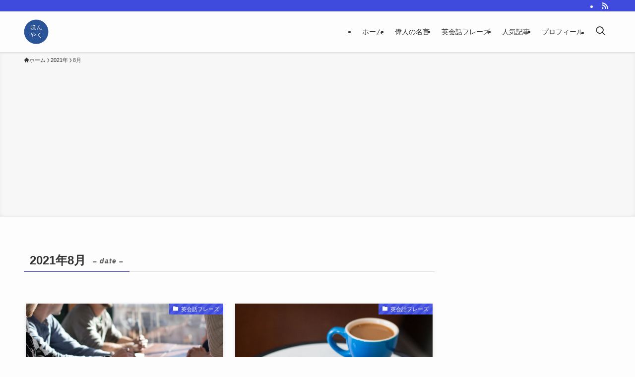

--- FILE ---
content_type: text/html; charset=UTF-8
request_url: https://nihongovseigo.com/2021/08/
body_size: 17467
content:
<!DOCTYPE html>
<html dir="ltr" lang="ja" prefix="og: https://ogp.me/ns#" data-loaded="false" data-scrolled="false" data-spmenu="closed">
<head>
<meta charset="utf-8">
<meta name="format-detection" content="telephone=no">
<meta http-equiv="X-UA-Compatible" content="IE=edge">
<meta name="viewport" content="width=device-width, viewport-fit=cover">
<title>8月, 2021 - 鈴木隆矢（ほんやく）</title>

		<!-- All in One SEO 4.9.3 - aioseo.com -->
	<meta name="robots" content="noindex, max-image-preview:large" />
	<link rel="canonical" href="https://nihongovseigo.com/2021/08/" />
	<link rel="next" href="https://nihongovseigo.com/2021/08/page/2/" />
	<meta name="generator" content="All in One SEO (AIOSEO) 4.9.3" />

		<!-- Google tag (gtag.js) -->
<script async src="https://www.googletagmanager.com/gtag/js?id=UA-191827447-1"></script>
<script>
  window.dataLayer = window.dataLayer || [];
  function gtag(){dataLayer.push(arguments);}
  gtag('js', new Date());

  gtag('config', 'UA-191827447-1');
</script>
		<script type="application/ld+json" class="aioseo-schema">
			{"@context":"https:\/\/schema.org","@graph":[{"@type":"BreadcrumbList","@id":"https:\/\/nihongovseigo.com\/2021\/08\/#breadcrumblist","itemListElement":[{"@type":"ListItem","@id":"https:\/\/nihongovseigo.com#listItem","position":1,"name":"\u30db\u30fc\u30e0","item":"https:\/\/nihongovseigo.com","nextItem":{"@type":"ListItem","@id":"https:\/\/nihongovseigo.com\/2021\/#listItem","name":2021}},{"@type":"ListItem","@id":"https:\/\/nihongovseigo.com\/2021\/#listItem","position":2,"name":2021,"item":"https:\/\/nihongovseigo.com\/2021\/","nextItem":{"@type":"ListItem","@id":"https:\/\/nihongovseigo.com\/2021\/08\/#listItem","name":"08"},"previousItem":{"@type":"ListItem","@id":"https:\/\/nihongovseigo.com#listItem","name":"\u30db\u30fc\u30e0"}},{"@type":"ListItem","@id":"https:\/\/nihongovseigo.com\/2021\/08\/#listItem","position":3,"name":"08","previousItem":{"@type":"ListItem","@id":"https:\/\/nihongovseigo.com\/2021\/#listItem","name":2021}}]},{"@type":"CollectionPage","@id":"https:\/\/nihongovseigo.com\/2021\/08\/#collectionpage","url":"https:\/\/nihongovseigo.com\/2021\/08\/","name":"8\u6708, 2021 - \u9234\u6728\u9686\u77e2\uff08\u307b\u3093\u3084\u304f\uff09","inLanguage":"ja","isPartOf":{"@id":"https:\/\/nihongovseigo.com\/#website"},"breadcrumb":{"@id":"https:\/\/nihongovseigo.com\/2021\/08\/#breadcrumblist"}},{"@type":"Organization","@id":"https:\/\/nihongovseigo.com\/#organization","name":"\u9234\u6728\u9686\u77e2","url":"https:\/\/nihongovseigo.com\/"},{"@type":"WebSite","@id":"https:\/\/nihongovseigo.com\/#website","url":"https:\/\/nihongovseigo.com\/","name":"\u9234\u6728\u9686\u77e2\uff08\u307b\u3093\u3084\u304f\uff09","inLanguage":"ja","publisher":{"@id":"https:\/\/nihongovseigo.com\/#organization"}}]}
		</script>
		<!-- All in One SEO -->

<link rel="alternate" type="application/rss+xml" title="鈴木隆矢（ほんやく） &raquo; フィード" href="https://nihongovseigo.com/feed/" />
<link rel="alternate" type="application/rss+xml" title="鈴木隆矢（ほんやく） &raquo; コメントフィード" href="https://nihongovseigo.com/comments/feed/" />
<style id='wp-img-auto-sizes-contain-inline-css' type='text/css'>
img:is([sizes=auto i],[sizes^="auto," i]){contain-intrinsic-size:3000px 1500px}
/*# sourceURL=wp-img-auto-sizes-contain-inline-css */
</style>
<style id='wp-block-library-inline-css' type='text/css'>
:root{--wp-block-synced-color:#7a00df;--wp-block-synced-color--rgb:122,0,223;--wp-bound-block-color:var(--wp-block-synced-color);--wp-editor-canvas-background:#ddd;--wp-admin-theme-color:#007cba;--wp-admin-theme-color--rgb:0,124,186;--wp-admin-theme-color-darker-10:#006ba1;--wp-admin-theme-color-darker-10--rgb:0,107,160.5;--wp-admin-theme-color-darker-20:#005a87;--wp-admin-theme-color-darker-20--rgb:0,90,135;--wp-admin-border-width-focus:2px}@media (min-resolution:192dpi){:root{--wp-admin-border-width-focus:1.5px}}.wp-element-button{cursor:pointer}:root .has-very-light-gray-background-color{background-color:#eee}:root .has-very-dark-gray-background-color{background-color:#313131}:root .has-very-light-gray-color{color:#eee}:root .has-very-dark-gray-color{color:#313131}:root .has-vivid-green-cyan-to-vivid-cyan-blue-gradient-background{background:linear-gradient(135deg,#00d084,#0693e3)}:root .has-purple-crush-gradient-background{background:linear-gradient(135deg,#34e2e4,#4721fb 50%,#ab1dfe)}:root .has-hazy-dawn-gradient-background{background:linear-gradient(135deg,#faaca8,#dad0ec)}:root .has-subdued-olive-gradient-background{background:linear-gradient(135deg,#fafae1,#67a671)}:root .has-atomic-cream-gradient-background{background:linear-gradient(135deg,#fdd79a,#004a59)}:root .has-nightshade-gradient-background{background:linear-gradient(135deg,#330968,#31cdcf)}:root .has-midnight-gradient-background{background:linear-gradient(135deg,#020381,#2874fc)}:root{--wp--preset--font-size--normal:16px;--wp--preset--font-size--huge:42px}.has-regular-font-size{font-size:1em}.has-larger-font-size{font-size:2.625em}.has-normal-font-size{font-size:var(--wp--preset--font-size--normal)}.has-huge-font-size{font-size:var(--wp--preset--font-size--huge)}.has-text-align-center{text-align:center}.has-text-align-left{text-align:left}.has-text-align-right{text-align:right}.has-fit-text{white-space:nowrap!important}#end-resizable-editor-section{display:none}.aligncenter{clear:both}.items-justified-left{justify-content:flex-start}.items-justified-center{justify-content:center}.items-justified-right{justify-content:flex-end}.items-justified-space-between{justify-content:space-between}.screen-reader-text{border:0;clip-path:inset(50%);height:1px;margin:-1px;overflow:hidden;padding:0;position:absolute;width:1px;word-wrap:normal!important}.screen-reader-text:focus{background-color:#ddd;clip-path:none;color:#444;display:block;font-size:1em;height:auto;left:5px;line-height:normal;padding:15px 23px 14px;text-decoration:none;top:5px;width:auto;z-index:100000}html :where(.has-border-color){border-style:solid}html :where([style*=border-top-color]){border-top-style:solid}html :where([style*=border-right-color]){border-right-style:solid}html :where([style*=border-bottom-color]){border-bottom-style:solid}html :where([style*=border-left-color]){border-left-style:solid}html :where([style*=border-width]){border-style:solid}html :where([style*=border-top-width]){border-top-style:solid}html :where([style*=border-right-width]){border-right-style:solid}html :where([style*=border-bottom-width]){border-bottom-style:solid}html :where([style*=border-left-width]){border-left-style:solid}html :where(img[class*=wp-image-]){height:auto;max-width:100%}:where(figure){margin:0 0 1em}html :where(.is-position-sticky){--wp-admin--admin-bar--position-offset:var(--wp-admin--admin-bar--height,0px)}@media screen and (max-width:600px){html :where(.is-position-sticky){--wp-admin--admin-bar--position-offset:0px}}

/*# sourceURL=wp-block-library-inline-css */
</style><style id='global-styles-inline-css' type='text/css'>
:root{--wp--preset--aspect-ratio--square: 1;--wp--preset--aspect-ratio--4-3: 4/3;--wp--preset--aspect-ratio--3-4: 3/4;--wp--preset--aspect-ratio--3-2: 3/2;--wp--preset--aspect-ratio--2-3: 2/3;--wp--preset--aspect-ratio--16-9: 16/9;--wp--preset--aspect-ratio--9-16: 9/16;--wp--preset--color--black: #000;--wp--preset--color--cyan-bluish-gray: #abb8c3;--wp--preset--color--white: #fff;--wp--preset--color--pale-pink: #f78da7;--wp--preset--color--vivid-red: #cf2e2e;--wp--preset--color--luminous-vivid-orange: #ff6900;--wp--preset--color--luminous-vivid-amber: #fcb900;--wp--preset--color--light-green-cyan: #7bdcb5;--wp--preset--color--vivid-green-cyan: #00d084;--wp--preset--color--pale-cyan-blue: #8ed1fc;--wp--preset--color--vivid-cyan-blue: #0693e3;--wp--preset--color--vivid-purple: #9b51e0;--wp--preset--color--swl-main: var(--color_main);--wp--preset--color--swl-main-thin: var(--color_main_thin);--wp--preset--color--swl-gray: var(--color_gray);--wp--preset--color--swl-deep-01: var(--color_deep01);--wp--preset--color--swl-deep-02: var(--color_deep02);--wp--preset--color--swl-deep-03: var(--color_deep03);--wp--preset--color--swl-deep-04: var(--color_deep04);--wp--preset--color--swl-pale-01: var(--color_pale01);--wp--preset--color--swl-pale-02: var(--color_pale02);--wp--preset--color--swl-pale-03: var(--color_pale03);--wp--preset--color--swl-pale-04: var(--color_pale04);--wp--preset--gradient--vivid-cyan-blue-to-vivid-purple: linear-gradient(135deg,rgb(6,147,227) 0%,rgb(155,81,224) 100%);--wp--preset--gradient--light-green-cyan-to-vivid-green-cyan: linear-gradient(135deg,rgb(122,220,180) 0%,rgb(0,208,130) 100%);--wp--preset--gradient--luminous-vivid-amber-to-luminous-vivid-orange: linear-gradient(135deg,rgb(252,185,0) 0%,rgb(255,105,0) 100%);--wp--preset--gradient--luminous-vivid-orange-to-vivid-red: linear-gradient(135deg,rgb(255,105,0) 0%,rgb(207,46,46) 100%);--wp--preset--gradient--very-light-gray-to-cyan-bluish-gray: linear-gradient(135deg,rgb(238,238,238) 0%,rgb(169,184,195) 100%);--wp--preset--gradient--cool-to-warm-spectrum: linear-gradient(135deg,rgb(74,234,220) 0%,rgb(151,120,209) 20%,rgb(207,42,186) 40%,rgb(238,44,130) 60%,rgb(251,105,98) 80%,rgb(254,248,76) 100%);--wp--preset--gradient--blush-light-purple: linear-gradient(135deg,rgb(255,206,236) 0%,rgb(152,150,240) 100%);--wp--preset--gradient--blush-bordeaux: linear-gradient(135deg,rgb(254,205,165) 0%,rgb(254,45,45) 50%,rgb(107,0,62) 100%);--wp--preset--gradient--luminous-dusk: linear-gradient(135deg,rgb(255,203,112) 0%,rgb(199,81,192) 50%,rgb(65,88,208) 100%);--wp--preset--gradient--pale-ocean: linear-gradient(135deg,rgb(255,245,203) 0%,rgb(182,227,212) 50%,rgb(51,167,181) 100%);--wp--preset--gradient--electric-grass: linear-gradient(135deg,rgb(202,248,128) 0%,rgb(113,206,126) 100%);--wp--preset--gradient--midnight: linear-gradient(135deg,rgb(2,3,129) 0%,rgb(40,116,252) 100%);--wp--preset--font-size--small: 0.9em;--wp--preset--font-size--medium: 1.1em;--wp--preset--font-size--large: 1.25em;--wp--preset--font-size--x-large: 42px;--wp--preset--font-size--xs: 0.75em;--wp--preset--font-size--huge: 1.6em;--wp--preset--spacing--20: 0.44rem;--wp--preset--spacing--30: 0.67rem;--wp--preset--spacing--40: 1rem;--wp--preset--spacing--50: 1.5rem;--wp--preset--spacing--60: 2.25rem;--wp--preset--spacing--70: 3.38rem;--wp--preset--spacing--80: 5.06rem;--wp--preset--shadow--natural: 6px 6px 9px rgba(0, 0, 0, 0.2);--wp--preset--shadow--deep: 12px 12px 50px rgba(0, 0, 0, 0.4);--wp--preset--shadow--sharp: 6px 6px 0px rgba(0, 0, 0, 0.2);--wp--preset--shadow--outlined: 6px 6px 0px -3px rgb(255, 255, 255), 6px 6px rgb(0, 0, 0);--wp--preset--shadow--crisp: 6px 6px 0px rgb(0, 0, 0);}:where(.is-layout-flex){gap: 0.5em;}:where(.is-layout-grid){gap: 0.5em;}body .is-layout-flex{display: flex;}.is-layout-flex{flex-wrap: wrap;align-items: center;}.is-layout-flex > :is(*, div){margin: 0;}body .is-layout-grid{display: grid;}.is-layout-grid > :is(*, div){margin: 0;}:where(.wp-block-columns.is-layout-flex){gap: 2em;}:where(.wp-block-columns.is-layout-grid){gap: 2em;}:where(.wp-block-post-template.is-layout-flex){gap: 1.25em;}:where(.wp-block-post-template.is-layout-grid){gap: 1.25em;}.has-black-color{color: var(--wp--preset--color--black) !important;}.has-cyan-bluish-gray-color{color: var(--wp--preset--color--cyan-bluish-gray) !important;}.has-white-color{color: var(--wp--preset--color--white) !important;}.has-pale-pink-color{color: var(--wp--preset--color--pale-pink) !important;}.has-vivid-red-color{color: var(--wp--preset--color--vivid-red) !important;}.has-luminous-vivid-orange-color{color: var(--wp--preset--color--luminous-vivid-orange) !important;}.has-luminous-vivid-amber-color{color: var(--wp--preset--color--luminous-vivid-amber) !important;}.has-light-green-cyan-color{color: var(--wp--preset--color--light-green-cyan) !important;}.has-vivid-green-cyan-color{color: var(--wp--preset--color--vivid-green-cyan) !important;}.has-pale-cyan-blue-color{color: var(--wp--preset--color--pale-cyan-blue) !important;}.has-vivid-cyan-blue-color{color: var(--wp--preset--color--vivid-cyan-blue) !important;}.has-vivid-purple-color{color: var(--wp--preset--color--vivid-purple) !important;}.has-black-background-color{background-color: var(--wp--preset--color--black) !important;}.has-cyan-bluish-gray-background-color{background-color: var(--wp--preset--color--cyan-bluish-gray) !important;}.has-white-background-color{background-color: var(--wp--preset--color--white) !important;}.has-pale-pink-background-color{background-color: var(--wp--preset--color--pale-pink) !important;}.has-vivid-red-background-color{background-color: var(--wp--preset--color--vivid-red) !important;}.has-luminous-vivid-orange-background-color{background-color: var(--wp--preset--color--luminous-vivid-orange) !important;}.has-luminous-vivid-amber-background-color{background-color: var(--wp--preset--color--luminous-vivid-amber) !important;}.has-light-green-cyan-background-color{background-color: var(--wp--preset--color--light-green-cyan) !important;}.has-vivid-green-cyan-background-color{background-color: var(--wp--preset--color--vivid-green-cyan) !important;}.has-pale-cyan-blue-background-color{background-color: var(--wp--preset--color--pale-cyan-blue) !important;}.has-vivid-cyan-blue-background-color{background-color: var(--wp--preset--color--vivid-cyan-blue) !important;}.has-vivid-purple-background-color{background-color: var(--wp--preset--color--vivid-purple) !important;}.has-black-border-color{border-color: var(--wp--preset--color--black) !important;}.has-cyan-bluish-gray-border-color{border-color: var(--wp--preset--color--cyan-bluish-gray) !important;}.has-white-border-color{border-color: var(--wp--preset--color--white) !important;}.has-pale-pink-border-color{border-color: var(--wp--preset--color--pale-pink) !important;}.has-vivid-red-border-color{border-color: var(--wp--preset--color--vivid-red) !important;}.has-luminous-vivid-orange-border-color{border-color: var(--wp--preset--color--luminous-vivid-orange) !important;}.has-luminous-vivid-amber-border-color{border-color: var(--wp--preset--color--luminous-vivid-amber) !important;}.has-light-green-cyan-border-color{border-color: var(--wp--preset--color--light-green-cyan) !important;}.has-vivid-green-cyan-border-color{border-color: var(--wp--preset--color--vivid-green-cyan) !important;}.has-pale-cyan-blue-border-color{border-color: var(--wp--preset--color--pale-cyan-blue) !important;}.has-vivid-cyan-blue-border-color{border-color: var(--wp--preset--color--vivid-cyan-blue) !important;}.has-vivid-purple-border-color{border-color: var(--wp--preset--color--vivid-purple) !important;}.has-vivid-cyan-blue-to-vivid-purple-gradient-background{background: var(--wp--preset--gradient--vivid-cyan-blue-to-vivid-purple) !important;}.has-light-green-cyan-to-vivid-green-cyan-gradient-background{background: var(--wp--preset--gradient--light-green-cyan-to-vivid-green-cyan) !important;}.has-luminous-vivid-amber-to-luminous-vivid-orange-gradient-background{background: var(--wp--preset--gradient--luminous-vivid-amber-to-luminous-vivid-orange) !important;}.has-luminous-vivid-orange-to-vivid-red-gradient-background{background: var(--wp--preset--gradient--luminous-vivid-orange-to-vivid-red) !important;}.has-very-light-gray-to-cyan-bluish-gray-gradient-background{background: var(--wp--preset--gradient--very-light-gray-to-cyan-bluish-gray) !important;}.has-cool-to-warm-spectrum-gradient-background{background: var(--wp--preset--gradient--cool-to-warm-spectrum) !important;}.has-blush-light-purple-gradient-background{background: var(--wp--preset--gradient--blush-light-purple) !important;}.has-blush-bordeaux-gradient-background{background: var(--wp--preset--gradient--blush-bordeaux) !important;}.has-luminous-dusk-gradient-background{background: var(--wp--preset--gradient--luminous-dusk) !important;}.has-pale-ocean-gradient-background{background: var(--wp--preset--gradient--pale-ocean) !important;}.has-electric-grass-gradient-background{background: var(--wp--preset--gradient--electric-grass) !important;}.has-midnight-gradient-background{background: var(--wp--preset--gradient--midnight) !important;}.has-small-font-size{font-size: var(--wp--preset--font-size--small) !important;}.has-medium-font-size{font-size: var(--wp--preset--font-size--medium) !important;}.has-large-font-size{font-size: var(--wp--preset--font-size--large) !important;}.has-x-large-font-size{font-size: var(--wp--preset--font-size--x-large) !important;}
/*# sourceURL=global-styles-inline-css */
</style>

<link rel='stylesheet' id='swell-icons-css' href='https://nihongovseigo.com/wp-content/themes/swell/build/css/swell-icons.css?ver=2.16.0' type='text/css' media='all' />
<link rel='stylesheet' id='main_style-css' href='https://nihongovseigo.com/wp-content/themes/swell/build/css/main.css?ver=2.16.0' type='text/css' media='all' />
<link rel='stylesheet' id='swell_blocks-css' href='https://nihongovseigo.com/wp-content/themes/swell/build/css/blocks.css?ver=2.16.0' type='text/css' media='all' />
<style id='swell_custom-inline-css' type='text/css'>
:root{--swl-fz--content:4vw;--swl-font_family:"游ゴシック体", "Yu Gothic", YuGothic, "Hiragino Kaku Gothic ProN", "Hiragino Sans", Meiryo, sans-serif;--swl-font_weight:500;--color_main:#3e4bdd;--color_text:#333;--color_link:#1176d4;--color_htag:#3e4bdd;--color_bg:#fdfdfd;--color_gradient1:#d8ffff;--color_gradient2:#87e7ff;--color_main_thin:rgba(78, 94, 255, 0.05 );--color_main_dark:rgba(47, 56, 166, 1 );--color_list_check:#3e4bdd;--color_list_num:#3e4bdd;--color_list_good:#86dd7b;--color_list_triangle:#f4e03a;--color_list_bad:#f36060;--color_faq_q:#d55656;--color_faq_a:#6599b7;--color_icon_good:#3cd250;--color_icon_good_bg:#ecffe9;--color_icon_bad:#4b73eb;--color_icon_bad_bg:#eafaff;--color_icon_info:#f578b4;--color_icon_info_bg:#fff0fa;--color_icon_announce:#ffa537;--color_icon_announce_bg:#fff5f0;--color_icon_pen:#7a7a7a;--color_icon_pen_bg:#f7f7f7;--color_icon_book:#787364;--color_icon_book_bg:#f8f6ef;--color_icon_point:#ffa639;--color_icon_check:#86d67c;--color_icon_batsu:#f36060;--color_icon_hatena:#5295cc;--color_icon_caution:#f7da38;--color_icon_memo:#84878a;--color_deep01:#e44141;--color_deep02:#3d79d5;--color_deep03:#63a84d;--color_deep04:#f09f4d;--color_pale01:#fff2f0;--color_pale02:#f3f8fd;--color_pale03:#f1f9ee;--color_pale04:#fdf9ee;--color_mark_blue:#b7e3ff;--color_mark_green:#bdf9c3;--color_mark_yellow:#fcf69f;--color_mark_orange:#ffddbc;--border01:solid 1px var(--color_main);--border02:double 4px var(--color_main);--border03:dashed 2px var(--color_border);--border04:solid 4px var(--color_gray);--card_posts_thumb_ratio:56.25%;--list_posts_thumb_ratio:61.805%;--big_posts_thumb_ratio:56.25%;--thumb_posts_thumb_ratio:61.805%;--blogcard_thumb_ratio:56.25%;--color_header_bg:#fdfdfd;--color_header_text:#333;--color_footer_bg:#fdfdfd;--color_footer_text:#333;--container_size:1200px;--article_size:900px;--logo_size_sp:65px;--logo_size_pc:50px;--logo_size_pcfix:45px;}.swl-cell-bg[data-icon="doubleCircle"]{--cell-icon-color:#ffc977}.swl-cell-bg[data-icon="circle"]{--cell-icon-color:#94e29c}.swl-cell-bg[data-icon="triangle"]{--cell-icon-color:#eeda2f}.swl-cell-bg[data-icon="close"]{--cell-icon-color:#ec9191}.swl-cell-bg[data-icon="hatena"]{--cell-icon-color:#93c9da}.swl-cell-bg[data-icon="check"]{--cell-icon-color:#94e29c}.swl-cell-bg[data-icon="line"]{--cell-icon-color:#9b9b9b}.cap_box[data-colset="col1"]{--capbox-color:#f59b5f;--capbox-color--bg:#fff8eb}.cap_box[data-colset="col2"]{--capbox-color:#5fb9f5;--capbox-color--bg:#edf5ff}.cap_box[data-colset="col3"]{--capbox-color:#2fcd90;--capbox-color--bg:#eafaf2}.red_{--the-btn-color:#f74a4a;--the-btn-color2:#ffbc49;--the-solid-shadow: rgba(185, 56, 56, 1 )}.blue_{--the-btn-color:#338df4;--the-btn-color2:#35eaff;--the-solid-shadow: rgba(38, 106, 183, 1 )}.green_{--the-btn-color:#62d847;--the-btn-color2:#7bf7bd;--the-solid-shadow: rgba(74, 162, 53, 1 )}.is-style-btn_normal{--the-btn-radius:80px}.is-style-btn_solid{--the-btn-radius:80px}.is-style-btn_shiny{--the-btn-radius:80px}.is-style-btn_line{--the-btn-radius:80px}.post_content blockquote{padding:1.5em 2em 1.5em 3em}.post_content blockquote::before{content:"";display:block;width:5px;height:calc(100% - 3em);top:1.5em;left:1.5em;border-left:solid 1px rgba(180,180,180,.75);border-right:solid 1px rgba(180,180,180,.75);}.mark_blue{background:-webkit-linear-gradient(transparent 64%,var(--color_mark_blue) 0%);background:linear-gradient(transparent 64%,var(--color_mark_blue) 0%)}.mark_green{background:-webkit-linear-gradient(transparent 64%,var(--color_mark_green) 0%);background:linear-gradient(transparent 64%,var(--color_mark_green) 0%)}.mark_yellow{background:-webkit-linear-gradient(transparent 64%,var(--color_mark_yellow) 0%);background:linear-gradient(transparent 64%,var(--color_mark_yellow) 0%)}.mark_orange{background:-webkit-linear-gradient(transparent 64%,var(--color_mark_orange) 0%);background:linear-gradient(transparent 64%,var(--color_mark_orange) 0%)}[class*="is-style-icon_"]{color:#333;border-width:0}[class*="is-style-big_icon_"]{border-width:2px;border-style:solid}[data-col="gray"] .c-balloon__text{background:#f7f7f7;border-color:#ccc}[data-col="gray"] .c-balloon__before{border-right-color:#f7f7f7}[data-col="green"] .c-balloon__text{background:#d1f8c2;border-color:#9ddd93}[data-col="green"] .c-balloon__before{border-right-color:#d1f8c2}[data-col="blue"] .c-balloon__text{background:#e2f6ff;border-color:#93d2f0}[data-col="blue"] .c-balloon__before{border-right-color:#e2f6ff}[data-col="red"] .c-balloon__text{background:#ffebeb;border-color:#f48789}[data-col="red"] .c-balloon__before{border-right-color:#ffebeb}[data-col="yellow"] .c-balloon__text{background:#f9f7d2;border-color:#fbe593}[data-col="yellow"] .c-balloon__before{border-right-color:#f9f7d2}.-type-list2 .p-postList__body::after,.-type-big .p-postList__body::after{content: "READ MORE »";}.c-postThumb__cat{background-color:#3e4bdd;color:#fff;background-image: repeating-linear-gradient(-45deg,rgba(255,255,255,.1),rgba(255,255,255,.1) 6px,transparent 6px,transparent 12px)}.post_content h2:where(:not([class^="swell-block-"]):not(.faq_q):not(.p-postList__title)){border-left:solid 6px var(--color_htag);padding:.5em 0 .5em 16px}.post_content h2:where(:not([class^="swell-block-"]):not(.faq_q):not(.p-postList__title))::before{position:absolute;display:block;pointer-events:none}.post_content h3:where(:not([class^="swell-block-"]):not(.faq_q):not(.p-postList__title)){border-left:solid 4px var(--color_htag);padding:.25em 0 .25em 16px}.post_content h4:where(:not([class^="swell-block-"]):not(.faq_q):not(.p-postList__title)){padding:0 0 0 16px;border-left:solid 2px var(--color_htag)}.l-header{box-shadow: 0 1px 4px rgba(0,0,0,.12)}.l-header__bar{color:#fff;background:var(--color_main)}.l-header__menuBtn{order:1}.l-header__customBtn{order:3}.c-gnav a::after{background:var(--color_main);width:100%;height:2px;transform:scaleX(0)}.p-spHeadMenu .menu-item.-current{border-bottom-color:var(--color_main)}.c-gnav > li:hover > a::after,.c-gnav > .-current > a::after{transform: scaleX(1)}.c-gnav .sub-menu{color:#333;background:#fff}.l-fixHeader::before{opacity:1}#pagetop{border-radius:50%}.c-widget__title.-spmenu{padding:.5em .75em;border-radius:var(--swl-radius--2, 0px);background:var(--color_main);color:#fff;}.c-widget__title.-footer{padding:.5em}.c-widget__title.-footer::before{content:"";bottom:0;left:0;width:40%;z-index:1;background:var(--color_main)}.c-widget__title.-footer::after{content:"";bottom:0;left:0;width:100%;background:var(--color_border)}.p-spMenu{color:#333}.p-spMenu__inner::before{background:#fdfdfd;opacity:1}.p-spMenu__overlay{background:#000;opacity:0.6}[class*="page-numbers"]{color:#fff;background-color:#dedede}a{text-decoration: none}.l-topTitleArea.c-filterLayer::before{background-color:#000;opacity:0.2;content:""}@media screen and (min-width: 960px){:root{}}@media screen and (max-width: 959px){:root{}.l-header__logo{order:2;text-align:center}}@media screen and (min-width: 600px){:root{--swl-fz--content:16px;}}@media screen and (max-width: 599px){:root{}}@media (min-width: 1108px) {.alignwide{left:-100px;width:calc(100% + 200px);}}@media (max-width: 1108px) {.-sidebar-off .swell-block-fullWide__inner.l-container .alignwide{left:0px;width:100%;}}.l-fixHeader .l-fixHeader__gnav{order:0}[data-scrolled=true] .l-fixHeader[data-ready]{opacity:1;-webkit-transform:translateY(0)!important;transform:translateY(0)!important;visibility:visible}.-body-solid .l-fixHeader{box-shadow:0 2px 4px var(--swl-color_shadow)}.l-fixHeader__inner{align-items:stretch;color:var(--color_header_text);display:flex;padding-bottom:0;padding-top:0;position:relative;z-index:1}.l-fixHeader__logo{align-items:center;display:flex;line-height:1;margin-right:24px;order:0;padding:16px 0}.is-style-btn_normal a,.is-style-btn_shiny a{box-shadow:var(--swl-btn_shadow)}.c-shareBtns__btn,.is-style-balloon>.c-tabList .c-tabList__button,.p-snsCta,[class*=page-numbers]{box-shadow:var(--swl-box_shadow)}.p-articleThumb__img,.p-articleThumb__youtube{box-shadow:var(--swl-img_shadow)}.p-pickupBanners__item .c-bannerLink,.p-postList__thumb{box-shadow:0 2px 8px rgba(0,0,0,.1),0 4px 4px -4px rgba(0,0,0,.1)}.p-postList.-w-ranking li:before{background-image:repeating-linear-gradient(-45deg,hsla(0,0%,100%,.1),hsla(0,0%,100%,.1) 6px,transparent 0,transparent 12px);box-shadow:1px 1px 4px rgba(0,0,0,.2)}.l-header__bar{position:relative;width:100%}.l-header__bar .c-catchphrase{color:inherit;font-size:12px;letter-spacing:var(--swl-letter_spacing,.2px);line-height:14px;margin-right:auto;overflow:hidden;padding:4px 0;white-space:nowrap;width:50%}.l-header__bar .c-iconList .c-iconList__link{margin:0;padding:4px 6px}.l-header__barInner{align-items:center;display:flex;justify-content:flex-end}@media (min-width:960px){.-series .l-header__inner{align-items:stretch;display:flex}.-series .l-header__logo{align-items:center;display:flex;flex-wrap:wrap;margin-right:24px;padding:16px 0}.-series .l-header__logo .c-catchphrase{font-size:13px;padding:4px 0}.-series .c-headLogo{margin-right:16px}.-series-right .l-header__inner{justify-content:space-between}.-series-right .c-gnavWrap{margin-left:auto}.-series-right .w-header{margin-left:12px}.-series-left .w-header{margin-left:auto}}@media (min-width:960px) and (min-width:600px){.-series .c-headLogo{max-width:400px}}.c-gnav .sub-menu a:before,.c-listMenu a:before{-webkit-font-smoothing:antialiased;-moz-osx-font-smoothing:grayscale;font-family:icomoon!important;font-style:normal;font-variant:normal;font-weight:400;line-height:1;text-transform:none}.c-submenuToggleBtn{display:none}.c-listMenu a{padding:.75em 1em .75em 1.5em;transition:padding .25s}.c-listMenu a:hover{padding-left:1.75em;padding-right:.75em}.c-gnav .sub-menu a:before,.c-listMenu a:before{color:inherit;content:"\e921";display:inline-block;left:2px;position:absolute;top:50%;-webkit-transform:translateY(-50%);transform:translateY(-50%);vertical-align:middle}.widget_categories>ul>.cat-item>a,.wp-block-categories-list>li>a{padding-left:1.75em}.c-listMenu .children,.c-listMenu .sub-menu{margin:0}.c-listMenu .children a,.c-listMenu .sub-menu a{font-size:.9em;padding-left:2.5em}.c-listMenu .children a:before,.c-listMenu .sub-menu a:before{left:1em}.c-listMenu .children a:hover,.c-listMenu .sub-menu a:hover{padding-left:2.75em}.c-listMenu .children ul a,.c-listMenu .sub-menu ul a{padding-left:3.25em}.c-listMenu .children ul a:before,.c-listMenu .sub-menu ul a:before{left:1.75em}.c-listMenu .children ul a:hover,.c-listMenu .sub-menu ul a:hover{padding-left:3.5em}.c-gnav li:hover>.sub-menu{opacity:1;visibility:visible}.c-gnav .sub-menu:before{background:inherit;content:"";height:100%;left:0;position:absolute;top:0;width:100%;z-index:0}.c-gnav .sub-menu .sub-menu{left:100%;top:0;z-index:-1}.c-gnav .sub-menu a{padding-left:2em}.c-gnav .sub-menu a:before{left:.5em}.c-gnav .sub-menu a:hover .ttl{left:4px}:root{--color_content_bg:var(--color_bg);}.c-widget__title.-side{padding:.5em}.c-widget__title.-side::before{content:"";bottom:0;left:0;width:40%;z-index:1;background:var(--color_main)}.c-widget__title.-side::after{content:"";bottom:0;left:0;width:100%;background:var(--color_border)}@media screen and (min-width: 960px){:root{}}@media screen and (max-width: 959px){:root{}}@media screen and (min-width: 600px){:root{}}@media screen and (max-width: 599px){:root{}}.swell-block-fullWide__inner.l-container{--swl-fw_inner_pad:var(--swl-pad_container,0px)}@media (min-width:960px){.-sidebar-on .l-content .alignfull,.-sidebar-on .l-content .alignwide{left:-16px;width:calc(100% + 32px)}.swell-block-fullWide__inner.l-article{--swl-fw_inner_pad:var(--swl-pad_post_content,0px)}.-sidebar-on .swell-block-fullWide__inner .alignwide{left:0;width:100%}.-sidebar-on .swell-block-fullWide__inner .alignfull{left:calc(0px - var(--swl-fw_inner_pad, 0))!important;margin-left:0!important;margin-right:0!important;width:calc(100% + var(--swl-fw_inner_pad, 0)*2)!important}}
/*# sourceURL=swell_custom-inline-css */
</style>
<link rel='stylesheet' id='swell-loaded-animation-css' href='https://nihongovseigo.com/wp-content/themes/swell/build/css/modules/loaded-animation.css?ver=2.16.0' type='text/css' media='all' />
<link rel='stylesheet' id='swell-parts/footer-css' href='https://nihongovseigo.com/wp-content/themes/swell/build/css/modules/parts/footer.css?ver=2.16.0' type='text/css' media='all' />
<link rel='stylesheet' id='swell-page/archive-css' href='https://nihongovseigo.com/wp-content/themes/swell/build/css/modules/page/archive.css?ver=2.16.0' type='text/css' media='all' />
<style id='classic-theme-styles-inline-css' type='text/css'>
/*! This file is auto-generated */
.wp-block-button__link{color:#fff;background-color:#32373c;border-radius:9999px;box-shadow:none;text-decoration:none;padding:calc(.667em + 2px) calc(1.333em + 2px);font-size:1.125em}.wp-block-file__button{background:#32373c;color:#fff;text-decoration:none}
/*# sourceURL=/wp-includes/css/classic-themes.min.css */
</style>
<link rel='stylesheet' id='child_style-css' href='https://nihongovseigo.com/wp-content/themes/swell_child/style.css?ver=2026011881604' type='text/css' media='all' />

<noscript><link href="https://nihongovseigo.com/wp-content/themes/swell/build/css/noscript.css" rel="stylesheet"></noscript>
<link rel="https://api.w.org/" href="https://nihongovseigo.com/wp-json/" /><link rel="icon" href="https://nihongovseigo.com/wp-content/uploads/2024/11/cropped-ほんやく2-e1732339791333-32x32.png" sizes="32x32" />
<link rel="icon" href="https://nihongovseigo.com/wp-content/uploads/2024/11/cropped-ほんやく2-e1732339791333-192x192.png" sizes="192x192" />
<link rel="apple-touch-icon" href="https://nihongovseigo.com/wp-content/uploads/2024/11/cropped-ほんやく2-e1732339791333-180x180.png" />
<meta name="msapplication-TileImage" content="https://nihongovseigo.com/wp-content/uploads/2024/11/cropped-ほんやく2-e1732339791333-270x270.png" />

<link rel="stylesheet" href="https://nihongovseigo.com/wp-content/themes/swell/build/css/print.css" media="print" >
<script async src="https://pagead2.googlesyndication.com/pagead/js/adsbygoogle.js?client=ca-pub-5216724802157918"
     crossorigin="anonymous"></script>
</head>
<body>
<div id="body_wrap" class="archive date wp-theme-swell wp-child-theme-swell_child -body-solid -index-off -sidebar-on -frame-off" >
<div id="sp_menu" class="p-spMenu -left">
	<div class="p-spMenu__inner">
		<div class="p-spMenu__closeBtn">
			<button class="c-iconBtn -menuBtn c-plainBtn" data-onclick="toggleMenu" aria-label="メニューを閉じる">
				<i class="c-iconBtn__icon icon-close-thin"></i>
			</button>
		</div>
		<div class="p-spMenu__body">
			<div class="c-widget__title -spmenu">
				MENU			</div>
			<div class="p-spMenu__nav">
				<ul class="c-spnav c-listMenu"><li class="menu-item menu-item-type-custom menu-item-object-custom menu-item-home menu-item-45434"><a href="https://nihongovseigo.com/">ホーム</a></li>
<li class="menu-item menu-item-type-taxonomy menu-item-object-category menu-item-55807"><a href="https://nihongovseigo.com/category/quotes/">偉人の名言</a></li>
<li class="menu-item menu-item-type-taxonomy menu-item-object-category menu-item-has-children menu-item-54841"><a href="https://nihongovseigo.com/category/every-day/">英会話フレーズ</a>
<ul class="sub-menu">
	<li class="menu-item menu-item-type-taxonomy menu-item-object-category menu-item-54849"><a href="https://nihongovseigo.com/category/every-day/">すべて</a></li>
	<li class="menu-item menu-item-type-taxonomy menu-item-object-category menu-item-54842"><a href="https://nihongovseigo.com/category/every-day/body/">カラダ</a></li>
	<li class="menu-item menu-item-type-taxonomy menu-item-object-category menu-item-54843"><a href="https://nihongovseigo.com/category/every-day/food/">食事</a></li>
	<li class="menu-item menu-item-type-taxonomy menu-item-object-category menu-item-54844"><a href="https://nihongovseigo.com/category/every-day/animals/">動物･自然</a></li>
	<li class="menu-item menu-item-type-taxonomy menu-item-object-category menu-item-54845"><a href="https://nihongovseigo.com/category/every-day/places/">場所･旅行</a></li>
	<li class="menu-item menu-item-type-taxonomy menu-item-object-category menu-item-54846"><a href="https://nihongovseigo.com/category/every-day/activity/">アクティビティ</a></li>
	<li class="menu-item menu-item-type-taxonomy menu-item-object-category menu-item-54851"><a href="https://nihongovseigo.com/category/every-day/vehicle/">乗り物</a></li>
	<li class="menu-item menu-item-type-taxonomy menu-item-object-category menu-item-112899"><a href="https://nihongovseigo.com/category/every-day/proverbs/">ことわざ</a></li>
</ul>
</li>
<li class="menu-item menu-item-type-post_type menu-item-object-page menu-item-66796"><a href="https://nihongovseigo.com/popular/">人気記事</a></li>
<li class="menu-item menu-item-type-post_type menu-item-object-page menu-item-111299"><a href="https://nihongovseigo.com/profile/">プロフィール</a></li>
</ul>			</div>
					</div>
	</div>
	<div class="p-spMenu__overlay c-overlay" data-onclick="toggleMenu"></div>
</div>
<header id="header" class="l-header -series -series-right" data-spfix="1">
	<div class="l-header__bar pc_">
	<div class="l-header__barInner l-container">
		<div class="c-catchphrase"></div><ul class="c-iconList">
						<li class="c-iconList__item -rss">
						<a href="https://nihongovseigo.com/feed/" target="_blank" rel="noopener" class="c-iconList__link u-fz-14 hov-flash" aria-label="rss">
							<i class="c-iconList__icon icon-rss" role="presentation"></i>
						</a>
					</li>
				</ul>
	</div>
</div>
	<div class="l-header__inner l-container">
		<div class="l-header__logo">
			<div class="c-headLogo -img"><a href="https://nihongovseigo.com/" title="鈴木隆矢（ほんやく）" class="c-headLogo__link" rel="home"><img width="726" height="720"  src="https://nihongovseigo.com/wp-content/uploads/2022/12/ほんやく2-e1672032975257.png" alt="鈴木隆矢（ほんやく）" class="c-headLogo__img" srcset="https://nihongovseigo.com/wp-content/uploads/2022/12/ほんやく2-e1672032975257.png 726w, https://nihongovseigo.com/wp-content/uploads/2022/12/ほんやく2-e1672032975257-300x298.png 300w, https://nihongovseigo.com/wp-content/uploads/2022/12/ほんやく2-e1672032975257-150x150.png 150w" sizes="(max-width: 959px) 50vw, 800px" decoding="async" loading="eager" ></a></div>					</div>
		<nav id="gnav" class="l-header__gnav c-gnavWrap">
					<ul class="c-gnav">
			<li class="menu-item menu-item-type-custom menu-item-object-custom menu-item-home menu-item-45434"><a href="https://nihongovseigo.com/"><span class="ttl">ホーム</span></a></li>
<li class="menu-item menu-item-type-taxonomy menu-item-object-category menu-item-55807"><a href="https://nihongovseigo.com/category/quotes/"><span class="ttl">偉人の名言</span></a></li>
<li class="menu-item menu-item-type-taxonomy menu-item-object-category menu-item-has-children menu-item-54841"><a href="https://nihongovseigo.com/category/every-day/"><span class="ttl">英会話フレーズ</span></a>
<ul class="sub-menu">
	<li class="menu-item menu-item-type-taxonomy menu-item-object-category menu-item-54849"><a href="https://nihongovseigo.com/category/every-day/"><span class="ttl">すべて</span></a></li>
	<li class="menu-item menu-item-type-taxonomy menu-item-object-category menu-item-54842"><a href="https://nihongovseigo.com/category/every-day/body/"><span class="ttl">カラダ</span></a></li>
	<li class="menu-item menu-item-type-taxonomy menu-item-object-category menu-item-54843"><a href="https://nihongovseigo.com/category/every-day/food/"><span class="ttl">食事</span></a></li>
	<li class="menu-item menu-item-type-taxonomy menu-item-object-category menu-item-54844"><a href="https://nihongovseigo.com/category/every-day/animals/"><span class="ttl">動物･自然</span></a></li>
	<li class="menu-item menu-item-type-taxonomy menu-item-object-category menu-item-54845"><a href="https://nihongovseigo.com/category/every-day/places/"><span class="ttl">場所･旅行</span></a></li>
	<li class="menu-item menu-item-type-taxonomy menu-item-object-category menu-item-54846"><a href="https://nihongovseigo.com/category/every-day/activity/"><span class="ttl">アクティビティ</span></a></li>
	<li class="menu-item menu-item-type-taxonomy menu-item-object-category menu-item-54851"><a href="https://nihongovseigo.com/category/every-day/vehicle/"><span class="ttl">乗り物</span></a></li>
	<li class="menu-item menu-item-type-taxonomy menu-item-object-category menu-item-112899"><a href="https://nihongovseigo.com/category/every-day/proverbs/"><span class="ttl">ことわざ</span></a></li>
</ul>
</li>
<li class="menu-item menu-item-type-post_type menu-item-object-page menu-item-66796"><a href="https://nihongovseigo.com/popular/"><span class="ttl">人気記事</span></a></li>
<li class="menu-item menu-item-type-post_type menu-item-object-page menu-item-111299"><a href="https://nihongovseigo.com/profile/"><span class="ttl">プロフィール</span></a></li>
							<li class="menu-item c-gnav__s">
					<button class="c-gnav__sBtn c-plainBtn" data-onclick="toggleSearch" aria-label="検索ボタン">
						<i class="icon-search"></i>
					</button>
				</li>
					</ul>
			</nav>
		<div class="l-header__customBtn sp_">
			<button class="c-iconBtn c-plainBtn" data-onclick="toggleSearch" aria-label="検索ボタン">
			<i class="c-iconBtn__icon icon-search"></i>
					</button>
	</div>
<div class="l-header__menuBtn sp_">
	<button class="c-iconBtn -menuBtn c-plainBtn" data-onclick="toggleMenu" aria-label="メニューボタン">
		<i class="c-iconBtn__icon icon-menu-thin"></i>
			</button>
</div>
	</div>
	</header>
<div id="fix_header" class="l-fixHeader -series -series-right">
	<div class="l-fixHeader__inner l-container">
		<div class="l-fixHeader__logo">
			<div class="c-headLogo -img"><a href="https://nihongovseigo.com/" title="鈴木隆矢（ほんやく）" class="c-headLogo__link" rel="home"><img width="726" height="720"  src="https://nihongovseigo.com/wp-content/uploads/2022/12/ほんやく2-e1672032975257.png" alt="鈴木隆矢（ほんやく）" class="c-headLogo__img" srcset="https://nihongovseigo.com/wp-content/uploads/2022/12/ほんやく2-e1672032975257.png 726w, https://nihongovseigo.com/wp-content/uploads/2022/12/ほんやく2-e1672032975257-300x298.png 300w, https://nihongovseigo.com/wp-content/uploads/2022/12/ほんやく2-e1672032975257-150x150.png 150w" sizes="(max-width: 959px) 50vw, 800px" decoding="async" loading="eager" ></a></div>		</div>
		<div class="l-fixHeader__gnav c-gnavWrap">
					<ul class="c-gnav">
			<li class="menu-item menu-item-type-custom menu-item-object-custom menu-item-home menu-item-45434"><a href="https://nihongovseigo.com/"><span class="ttl">ホーム</span></a></li>
<li class="menu-item menu-item-type-taxonomy menu-item-object-category menu-item-55807"><a href="https://nihongovseigo.com/category/quotes/"><span class="ttl">偉人の名言</span></a></li>
<li class="menu-item menu-item-type-taxonomy menu-item-object-category menu-item-has-children menu-item-54841"><a href="https://nihongovseigo.com/category/every-day/"><span class="ttl">英会話フレーズ</span></a>
<ul class="sub-menu">
	<li class="menu-item menu-item-type-taxonomy menu-item-object-category menu-item-54849"><a href="https://nihongovseigo.com/category/every-day/"><span class="ttl">すべて</span></a></li>
	<li class="menu-item menu-item-type-taxonomy menu-item-object-category menu-item-54842"><a href="https://nihongovseigo.com/category/every-day/body/"><span class="ttl">カラダ</span></a></li>
	<li class="menu-item menu-item-type-taxonomy menu-item-object-category menu-item-54843"><a href="https://nihongovseigo.com/category/every-day/food/"><span class="ttl">食事</span></a></li>
	<li class="menu-item menu-item-type-taxonomy menu-item-object-category menu-item-54844"><a href="https://nihongovseigo.com/category/every-day/animals/"><span class="ttl">動物･自然</span></a></li>
	<li class="menu-item menu-item-type-taxonomy menu-item-object-category menu-item-54845"><a href="https://nihongovseigo.com/category/every-day/places/"><span class="ttl">場所･旅行</span></a></li>
	<li class="menu-item menu-item-type-taxonomy menu-item-object-category menu-item-54846"><a href="https://nihongovseigo.com/category/every-day/activity/"><span class="ttl">アクティビティ</span></a></li>
	<li class="menu-item menu-item-type-taxonomy menu-item-object-category menu-item-54851"><a href="https://nihongovseigo.com/category/every-day/vehicle/"><span class="ttl">乗り物</span></a></li>
	<li class="menu-item menu-item-type-taxonomy menu-item-object-category menu-item-112899"><a href="https://nihongovseigo.com/category/every-day/proverbs/"><span class="ttl">ことわざ</span></a></li>
</ul>
</li>
<li class="menu-item menu-item-type-post_type menu-item-object-page menu-item-66796"><a href="https://nihongovseigo.com/popular/"><span class="ttl">人気記事</span></a></li>
<li class="menu-item menu-item-type-post_type menu-item-object-page menu-item-111299"><a href="https://nihongovseigo.com/profile/"><span class="ttl">プロフィール</span></a></li>
							<li class="menu-item c-gnav__s">
					<button class="c-gnav__sBtn c-plainBtn" data-onclick="toggleSearch" aria-label="検索ボタン">
						<i class="icon-search"></i>
					</button>
				</li>
					</ul>
			</div>
	</div>
</div>
<div id="breadcrumb" class="p-breadcrumb -bg-on"><ol class="p-breadcrumb__list l-container"><li class="p-breadcrumb__item"><a href="https://nihongovseigo.com/" class="p-breadcrumb__text"><span class="__home icon-home"> ホーム</span></a></li><li class="p-breadcrumb__item"><a href="https://nihongovseigo.com/2021/" class="p-breadcrumb__text"><span>2021年</span></a></li><li class="p-breadcrumb__item"><span class="p-breadcrumb__text">8月</span></li></ol></div><div id="content" class="l-content l-container" >
<main id="main_content" class="l-mainContent l-article">
	<div class="l-mainContent__inner">
		<h1 class="c-pageTitle" data-style="b_bottom"><span class="c-pageTitle__inner">2021年8月<small class="c-pageTitle__subTitle u-fz-14">– date –</small></span></h1>		<div class="p-archiveContent u-mt-40">
			<ul class="p-postList -type-card -pc-col3 -sp-col1"><li class="p-postList__item">
	<a href="https://nihongovseigo.com/communication-is-key/" class="p-postList__link">
		<div class="p-postList__thumb c-postThumb">
	<figure class="c-postThumb__figure">
		<img width="1024" height="683"  src="[data-uri]" alt="「コミュニケーションが大事」って英語でなんて言うの？" class="c-postThumb__img u-obf-cover lazyload" sizes="(min-width: 960px) 400px, 100vw" data-src="https://nihongovseigo.com/wp-content/uploads/2021/08/dylan-gillis-KdeqA3aTnBY-unsplash-1-1024x683.jpg" data-srcset="https://nihongovseigo.com/wp-content/uploads/2021/08/dylan-gillis-KdeqA3aTnBY-unsplash-1-1024x683.jpg 1024w, https://nihongovseigo.com/wp-content/uploads/2021/08/dylan-gillis-KdeqA3aTnBY-unsplash-1-300x200.jpg 300w, https://nihongovseigo.com/wp-content/uploads/2021/08/dylan-gillis-KdeqA3aTnBY-unsplash-1-768x512.jpg 768w, https://nihongovseigo.com/wp-content/uploads/2021/08/dylan-gillis-KdeqA3aTnBY-unsplash-1.jpg 1200w" data-aspectratio="1024/683" ><noscript><img src="https://nihongovseigo.com/wp-content/uploads/2021/08/dylan-gillis-KdeqA3aTnBY-unsplash-1-1024x683.jpg" class="c-postThumb__img u-obf-cover" alt=""></noscript>	</figure>
			<span class="c-postThumb__cat icon-folder" data-cat-id="20">英会話フレーズ</span>
	</div>
					<div class="p-postList__body">
				<h2 class="p-postList__title">「コミュニケーションが大事」って英語でなんて言うの？</h2>									<div class="p-postList__excerpt">
						こんにちは！ほんやく検定1級翻訳士の鈴木隆矢です。 「コミュニケーションが大事」って英語でなんて言うかご存じですか？今回は「コミュニケーションが大事」の英語での言い方、その応用例、「コミュニケーションが大事」に関連する英語フレーズなどご紹...					</div>
								<div class="p-postList__meta">
					<div class="p-postList__times c-postTimes u-thin">
	<time class="c-postTimes__posted icon-posted" datetime="2021-08-31" aria-label="公開日">2021年8月31日</time></div>
				</div>
			</div>
			</a>
</li>
<li class="p-postList__item">
	<a href="https://nihongovseigo.com/taking-a-break/" class="p-postList__link">
		<div class="p-postList__thumb c-postThumb">
	<figure class="c-postThumb__figure">
		<img width="1024" height="768"  src="[data-uri]" alt="「今休憩中です」って英語でなんて言うの？" class="c-postThumb__img u-obf-cover lazyload" sizes="(min-width: 960px) 400px, 100vw" data-src="https://nihongovseigo.com/wp-content/uploads/2021/08/ashley-kirk-Oaf81QSBQ6w-unsplash-1-1024x768.jpg" data-srcset="https://nihongovseigo.com/wp-content/uploads/2021/08/ashley-kirk-Oaf81QSBQ6w-unsplash-1-1024x768.jpg 1024w, https://nihongovseigo.com/wp-content/uploads/2021/08/ashley-kirk-Oaf81QSBQ6w-unsplash-1-300x225.jpg 300w, https://nihongovseigo.com/wp-content/uploads/2021/08/ashley-kirk-Oaf81QSBQ6w-unsplash-1-768x576.jpg 768w, https://nihongovseigo.com/wp-content/uploads/2021/08/ashley-kirk-Oaf81QSBQ6w-unsplash-1.jpg 1200w" data-aspectratio="1024/768" ><noscript><img src="https://nihongovseigo.com/wp-content/uploads/2021/08/ashley-kirk-Oaf81QSBQ6w-unsplash-1-1024x768.jpg" class="c-postThumb__img u-obf-cover" alt=""></noscript>	</figure>
			<span class="c-postThumb__cat icon-folder" data-cat-id="20">英会話フレーズ</span>
	</div>
					<div class="p-postList__body">
				<h2 class="p-postList__title">「今休憩中です」って英語でなんて言うの？</h2>									<div class="p-postList__excerpt">
						こんにちは！ほんやく検定1級翻訳士の鈴木隆矢です。 「今休憩中です」って英語でなんて言うかご存じですか？これはとても簡単です。中学英語だけで表すことができます。今回は「今休憩中です」の英語での言い方、その応用例、「今休憩中です」に関連する...					</div>
								<div class="p-postList__meta">
					<div class="p-postList__times c-postTimes u-thin">
	<time class="c-postTimes__posted icon-posted" datetime="2021-08-31" aria-label="公開日">2021年8月31日</time></div>
				</div>
			</div>
			</a>
</li>
<li class="p-postList__item">
	<a href="https://nihongovseigo.com/can-i-get-your-number/" class="p-postList__link">
		<div class="p-postList__thumb c-postThumb">
	<figure class="c-postThumb__figure">
		<img width="1024" height="683"  src="[data-uri]" alt="「電話番号を教えてください」って英語でなんて言うの？" class="c-postThumb__img u-obf-cover lazyload" sizes="(min-width: 960px) 400px, 100vw" data-src="https://nihongovseigo.com/wp-content/uploads/2021/08/jenny-ueberberg-brfcpBfCebY-unsplash-1-1024x683.jpg" data-srcset="https://nihongovseigo.com/wp-content/uploads/2021/08/jenny-ueberberg-brfcpBfCebY-unsplash-1-1024x683.jpg 1024w, https://nihongovseigo.com/wp-content/uploads/2021/08/jenny-ueberberg-brfcpBfCebY-unsplash-1-300x200.jpg 300w, https://nihongovseigo.com/wp-content/uploads/2021/08/jenny-ueberberg-brfcpBfCebY-unsplash-1-768x512.jpg 768w, https://nihongovseigo.com/wp-content/uploads/2021/08/jenny-ueberberg-brfcpBfCebY-unsplash-1.jpg 1200w" data-aspectratio="1024/683" ><noscript><img src="https://nihongovseigo.com/wp-content/uploads/2021/08/jenny-ueberberg-brfcpBfCebY-unsplash-1-1024x683.jpg" class="c-postThumb__img u-obf-cover" alt=""></noscript>	</figure>
			<span class="c-postThumb__cat icon-folder" data-cat-id="20">英会話フレーズ</span>
	</div>
					<div class="p-postList__body">
				<h2 class="p-postList__title">「電話番号を教えてください」って英語でなんて言うの？</h2>									<div class="p-postList__excerpt">
						こんにちは！ほんやく検定1級翻訳士の鈴木隆矢です。 「電話番号を教えてください」って英語でなんて言うかご存じですか？これはとても簡単です。中学英語だけで表すことができます。今回は「電話番号を教えてください」の英語での言い方、その応用例、「...					</div>
								<div class="p-postList__meta">
					<div class="p-postList__times c-postTimes u-thin">
	<time class="c-postTimes__posted icon-posted" datetime="2021-08-29" aria-label="公開日">2021年8月29日</time></div>
				</div>
			</div>
			</a>
</li>
<li class="p-postList__item">
	<a href="https://nihongovseigo.com/hes-in-a-meeting/" class="p-postList__link">
		<div class="p-postList__thumb c-postThumb">
	<figure class="c-postThumb__figure">
		<img width="1024" height="683"  src="[data-uri]" alt="「彼は会議中です」って英語でなんて言うの？" class="c-postThumb__img u-obf-cover lazyload" sizes="(min-width: 960px) 400px, 100vw" data-src="https://nihongovseigo.com/wp-content/uploads/2021/08/campaign-creators-gMsnXqILjp4-unsplash-1-1024x683.jpg" data-srcset="https://nihongovseigo.com/wp-content/uploads/2021/08/campaign-creators-gMsnXqILjp4-unsplash-1-1024x683.jpg 1024w, https://nihongovseigo.com/wp-content/uploads/2021/08/campaign-creators-gMsnXqILjp4-unsplash-1-300x200.jpg 300w, https://nihongovseigo.com/wp-content/uploads/2021/08/campaign-creators-gMsnXqILjp4-unsplash-1-768x512.jpg 768w, https://nihongovseigo.com/wp-content/uploads/2021/08/campaign-creators-gMsnXqILjp4-unsplash-1.jpg 1200w" data-aspectratio="1024/683" ><noscript><img src="https://nihongovseigo.com/wp-content/uploads/2021/08/campaign-creators-gMsnXqILjp4-unsplash-1-1024x683.jpg" class="c-postThumb__img u-obf-cover" alt=""></noscript>	</figure>
			<span class="c-postThumb__cat icon-folder" data-cat-id="20">英会話フレーズ</span>
	</div>
					<div class="p-postList__body">
				<h2 class="p-postList__title">「彼は会議中です」って英語でなんて言うの？</h2>									<div class="p-postList__excerpt">
						こんにちは！ほんやく検定1級翻訳士の鈴木隆矢です。 「彼は会議中です」って英語でなんて言うかご存じですか？これはとても簡単です。前置詞の in を使って表します。今回は「彼は会議中です」の英語での言い方、その応用例、「彼は会議中です」に関連す...					</div>
								<div class="p-postList__meta">
					<div class="p-postList__times c-postTimes u-thin">
	<time class="c-postTimes__posted icon-posted" datetime="2021-08-29" aria-label="公開日">2021年8月29日</time></div>
				</div>
			</div>
			</a>
</li>
<li class="p-postList__item">
	<a href="https://nihongovseigo.com/where-do-you-live-2/" class="p-postList__link">
		<div class="p-postList__thumb c-postThumb">
	<figure class="c-postThumb__figure">
		<img width="1024" height="640"  src="[data-uri]" alt="「お住まいはどちらですか」って英語でなんて言うの？" class="c-postThumb__img u-obf-cover lazyload" sizes="(min-width: 960px) 400px, 100vw" data-src="https://nihongovseigo.com/wp-content/uploads/2021/08/jonas-allert-Zxnorp8tDNU-unsplash-1-1024x640.jpg" data-srcset="https://nihongovseigo.com/wp-content/uploads/2021/08/jonas-allert-Zxnorp8tDNU-unsplash-1-1024x640.jpg 1024w, https://nihongovseigo.com/wp-content/uploads/2021/08/jonas-allert-Zxnorp8tDNU-unsplash-1-300x188.jpg 300w, https://nihongovseigo.com/wp-content/uploads/2021/08/jonas-allert-Zxnorp8tDNU-unsplash-1-768x480.jpg 768w, https://nihongovseigo.com/wp-content/uploads/2021/08/jonas-allert-Zxnorp8tDNU-unsplash-1.jpg 1200w" data-aspectratio="1024/640" ><noscript><img src="https://nihongovseigo.com/wp-content/uploads/2021/08/jonas-allert-Zxnorp8tDNU-unsplash-1-1024x640.jpg" class="c-postThumb__img u-obf-cover" alt=""></noscript>	</figure>
			<span class="c-postThumb__cat icon-folder" data-cat-id="116">場所･旅行</span>
	</div>
					<div class="p-postList__body">
				<h2 class="p-postList__title">「お住まいはどちらですか」って英語でなんて言うの？</h2>									<div class="p-postList__excerpt">
						こんにちは！ほんやく検定1級翻訳士の鈴木隆矢です。 「お住まいはどちらですか」って英語でなんて言うかご存じですか？これはとても簡単です。四つの単語で表すことができます。今回は「お住まいはどちらですか」の英語での言い方、その応用例、「お住ま...					</div>
								<div class="p-postList__meta">
					<div class="p-postList__times c-postTimes u-thin">
	<time class="c-postTimes__posted icon-posted" datetime="2021-08-27" aria-label="公開日">2021年8月27日</time></div>
				</div>
			</div>
			</a>
</li>
<li class="p-postList__item">
	<a href="https://nihongovseigo.com/fun-to-try-new-things/" class="p-postList__link">
		<div class="p-postList__thumb c-postThumb">
	<figure class="c-postThumb__figure">
		<img width="1024" height="497"  src="[data-uri]" alt="「新しいことに挑戦するのは楽しい」って英語でなんて言うの？" class="c-postThumb__img u-obf-cover lazyload" sizes="(min-width: 960px) 400px, 100vw" data-src="https://nihongovseigo.com/wp-content/uploads/2021/08/marc-najera-Cj2d2IUEPDM-unsplash-1-1024x497.jpg" data-srcset="https://nihongovseigo.com/wp-content/uploads/2021/08/marc-najera-Cj2d2IUEPDM-unsplash-1-1024x497.jpg 1024w, https://nihongovseigo.com/wp-content/uploads/2021/08/marc-najera-Cj2d2IUEPDM-unsplash-1-300x146.jpg 300w, https://nihongovseigo.com/wp-content/uploads/2021/08/marc-najera-Cj2d2IUEPDM-unsplash-1-768x373.jpg 768w, https://nihongovseigo.com/wp-content/uploads/2021/08/marc-najera-Cj2d2IUEPDM-unsplash-1.jpg 1200w" data-aspectratio="1024/497" ><noscript><img src="https://nihongovseigo.com/wp-content/uploads/2021/08/marc-najera-Cj2d2IUEPDM-unsplash-1-1024x497.jpg" class="c-postThumb__img u-obf-cover" alt=""></noscript>	</figure>
			<span class="c-postThumb__cat icon-folder" data-cat-id="20">英会話フレーズ</span>
	</div>
					<div class="p-postList__body">
				<h2 class="p-postList__title">「新しいことに挑戦するのは楽しい」って英語でなんて言うの？</h2>									<div class="p-postList__excerpt">
						こんにちは！ほんやく検定1級翻訳士の鈴木隆矢です。 「新しいことに挑戦するのは楽しい」って英語でなんて言うかご存じですか？今回は「新しいことに挑戦するのは楽しい」の英語での言い方、その応用例、「新しいことに挑戦するのは楽しい」に関連する英...					</div>
								<div class="p-postList__meta">
					<div class="p-postList__times c-postTimes u-thin">
	<time class="c-postTimes__posted icon-posted" datetime="2021-08-27" aria-label="公開日">2021年8月27日</time></div>
				</div>
			</div>
			</a>
</li>
<li class="p-postList__item">
	<a href="https://nihongovseigo.com/give-you-a-ride/" class="p-postList__link">
		<div class="p-postList__thumb c-postThumb">
	<figure class="c-postThumb__figure">
		<img width="1024" height="683"  src="[data-uri]" alt="「車で送りますよ」って英語でなんて言うの？" class="c-postThumb__img u-obf-cover lazyload" sizes="(min-width: 960px) 400px, 100vw" data-src="https://nihongovseigo.com/wp-content/uploads/2021/08/why-kei-8e2gal_GIE8-unsplash-1-1024x683.jpg" data-srcset="https://nihongovseigo.com/wp-content/uploads/2021/08/why-kei-8e2gal_GIE8-unsplash-1-1024x683.jpg 1024w, https://nihongovseigo.com/wp-content/uploads/2021/08/why-kei-8e2gal_GIE8-unsplash-1-300x200.jpg 300w, https://nihongovseigo.com/wp-content/uploads/2021/08/why-kei-8e2gal_GIE8-unsplash-1-768x512.jpg 768w, https://nihongovseigo.com/wp-content/uploads/2021/08/why-kei-8e2gal_GIE8-unsplash-1.jpg 1200w" data-aspectratio="1024/683" ><noscript><img src="https://nihongovseigo.com/wp-content/uploads/2021/08/why-kei-8e2gal_GIE8-unsplash-1-1024x683.jpg" class="c-postThumb__img u-obf-cover" alt=""></noscript>	</figure>
			<span class="c-postThumb__cat icon-folder" data-cat-id="58">乗り物</span>
	</div>
					<div class="p-postList__body">
				<h2 class="p-postList__title">「車で送りますよ」って英語でなんて言うの？</h2>									<div class="p-postList__excerpt">
						こんにちは！ほんやく検定1級翻訳士の鈴木隆矢です。 「車で送りますよ」って英語でなんて言うかご存じですか？これはとても簡単です。中学英語だけで表すことができます。今回は「車で送りますよ」の英語での言い方と、その応用例、「車で送りますよ」に...					</div>
								<div class="p-postList__meta">
					<div class="p-postList__times c-postTimes u-thin">
	<time class="c-postTimes__posted icon-posted" datetime="2021-08-27" aria-label="公開日">2021年8月27日</time></div>
				</div>
			</div>
			</a>
</li>
<li class="p-postList__item">
	<a href="https://nihongovseigo.com/just-got-home/" class="p-postList__link">
		<div class="p-postList__thumb c-postThumb">
	<figure class="c-postThumb__figure">
		<img width="1024" height="683"  src="[data-uri]" alt="「今家に着いた」って英語でなんて言うの？" class="c-postThumb__img u-obf-cover lazyload" sizes="(min-width: 960px) 400px, 100vw" data-src="https://nihongovseigo.com/wp-content/uploads/2021/08/bruno-emmanuelle-azsk_6IMT3I-unsplash-1-1024x683.jpg" data-srcset="https://nihongovseigo.com/wp-content/uploads/2021/08/bruno-emmanuelle-azsk_6IMT3I-unsplash-1-1024x683.jpg 1024w, https://nihongovseigo.com/wp-content/uploads/2021/08/bruno-emmanuelle-azsk_6IMT3I-unsplash-1-300x200.jpg 300w, https://nihongovseigo.com/wp-content/uploads/2021/08/bruno-emmanuelle-azsk_6IMT3I-unsplash-1-768x512.jpg 768w, https://nihongovseigo.com/wp-content/uploads/2021/08/bruno-emmanuelle-azsk_6IMT3I-unsplash-1.jpg 1200w" data-aspectratio="1024/683" ><noscript><img src="https://nihongovseigo.com/wp-content/uploads/2021/08/bruno-emmanuelle-azsk_6IMT3I-unsplash-1-1024x683.jpg" class="c-postThumb__img u-obf-cover" alt=""></noscript>	</figure>
			<span class="c-postThumb__cat icon-folder" data-cat-id="116">場所･旅行</span>
	</div>
					<div class="p-postList__body">
				<h2 class="p-postList__title">「今家に着いた」って英語でなんて言うの？</h2>									<div class="p-postList__excerpt">
						こんにちは！ほんやく検定1級翻訳士の鈴木隆矢です。 「今家に着いた」って英語でなんて言うかご存じですか？これはとても簡単です。四つの単語で表すことができます。今回は「今家に着いた」の英語での言い方、その応用例、「今家に着いた」に関連する英...					</div>
								<div class="p-postList__meta">
					<div class="p-postList__times c-postTimes u-thin">
	<time class="c-postTimes__posted icon-posted" datetime="2021-08-25" aria-label="公開日">2021年8月25日</time></div>
				</div>
			</div>
			</a>
</li>
<li class="p-postList__item">
	<a href="https://nihongovseigo.com/took-a-wrong-turn/" class="p-postList__link">
		<div class="p-postList__thumb c-postThumb">
	<figure class="c-postThumb__figure">
		<img width="1024" height="683"  src="[data-uri]" alt="「道を間違えた」って英語でなんて言うの？" class="c-postThumb__img u-obf-cover lazyload" sizes="(min-width: 960px) 400px, 100vw" data-src="https://nihongovseigo.com/wp-content/uploads/2021/08/batu-gezer-NOY5KD6ZtwQ-unsplash-1-1024x683.jpg" data-srcset="https://nihongovseigo.com/wp-content/uploads/2021/08/batu-gezer-NOY5KD6ZtwQ-unsplash-1-1024x683.jpg 1024w, https://nihongovseigo.com/wp-content/uploads/2021/08/batu-gezer-NOY5KD6ZtwQ-unsplash-1-300x200.jpg 300w, https://nihongovseigo.com/wp-content/uploads/2021/08/batu-gezer-NOY5KD6ZtwQ-unsplash-1-768x512.jpg 768w, https://nihongovseigo.com/wp-content/uploads/2021/08/batu-gezer-NOY5KD6ZtwQ-unsplash-1.jpg 1200w" data-aspectratio="1024/683" ><noscript><img src="https://nihongovseigo.com/wp-content/uploads/2021/08/batu-gezer-NOY5KD6ZtwQ-unsplash-1-1024x683.jpg" class="c-postThumb__img u-obf-cover" alt=""></noscript>	</figure>
			<span class="c-postThumb__cat icon-folder" data-cat-id="116">場所･旅行</span>
	</div>
					<div class="p-postList__body">
				<h2 class="p-postList__title">「道を間違えた」って英語でなんて言うの？</h2>									<div class="p-postList__excerpt">
						こんにちは！ほんやく検定1級翻訳士の鈴木隆矢です。 「道を間違えた」って英語でなんて言うかご存じですか？これはとても簡単です。四つの単語で表すことができます。今回は「道を間違えた」の英語での言い方と、その応用例、「道を間違えた」に関連する...					</div>
								<div class="p-postList__meta">
					<div class="p-postList__times c-postTimes u-thin">
	<time class="c-postTimes__posted icon-posted" datetime="2021-08-24" aria-label="公開日">2021年8月24日</time></div>
				</div>
			</div>
			</a>
</li>
<li class="p-postList__item">
	<a href="https://nihongovseigo.com/want-to-try-something-new/" class="p-postList__link">
		<div class="p-postList__thumb c-postThumb">
	<figure class="c-postThumb__figure">
		<img width="1024" height="683"  src="[data-uri]" alt="「新しいことに挑戦したい」って英語でなんて言うの？" class="c-postThumb__img u-obf-cover lazyload" sizes="(min-width: 960px) 400px, 100vw" data-src="https://nihongovseigo.com/wp-content/uploads/2021/08/annie-spratt-nPVTD3Bkso8-unsplash-1-1024x683.jpg" data-srcset="https://nihongovseigo.com/wp-content/uploads/2021/08/annie-spratt-nPVTD3Bkso8-unsplash-1-1024x683.jpg 1024w, https://nihongovseigo.com/wp-content/uploads/2021/08/annie-spratt-nPVTD3Bkso8-unsplash-1-300x200.jpg 300w, https://nihongovseigo.com/wp-content/uploads/2021/08/annie-spratt-nPVTD3Bkso8-unsplash-1-768x512.jpg 768w, https://nihongovseigo.com/wp-content/uploads/2021/08/annie-spratt-nPVTD3Bkso8-unsplash-1.jpg 1200w" data-aspectratio="1024/683" ><noscript><img src="https://nihongovseigo.com/wp-content/uploads/2021/08/annie-spratt-nPVTD3Bkso8-unsplash-1-1024x683.jpg" class="c-postThumb__img u-obf-cover" alt=""></noscript>	</figure>
			<span class="c-postThumb__cat icon-folder" data-cat-id="20">英会話フレーズ</span>
	</div>
					<div class="p-postList__body">
				<h2 class="p-postList__title">「新しいことに挑戦したい」って英語でなんて言うの？</h2>									<div class="p-postList__excerpt">
						こんにちは！ほんやく検定1級翻訳士の鈴木隆矢です。 「新しいことに挑戦したい」って英語でなんて言うかご存じですか？これはとても簡単です。中学英語だけで表すことができます。今回は「新しいことに挑戦したい」の英語での言い方、その応用例、「新し...					</div>
								<div class="p-postList__meta">
					<div class="p-postList__times c-postTimes u-thin">
	<time class="c-postTimes__posted icon-posted" datetime="2021-08-24" aria-label="公開日">2021年8月24日</time></div>
				</div>
			</div>
			</a>
</li>
</ul><div class="c-pagination">
<span class="page-numbers current">1</span><a href="https://nihongovseigo.com/2021/08/page/2/" class="page-numbers -to-next" data-apart="1">2</a><a href="https://nihongovseigo.com/2021/08/page/3/" class="page-numbers" data-apart="2">3</a><span class="c-pagination__dot">...</span><a href="https://nihongovseigo.com/2021/08/page/5/" class="page-numbers -to-last">5</a></div>
		</div>
	</div>
</main>
<aside id="sidebar" class="l-sidebar">
	<div id="custom_html-4" class="widget_text c-widget widget_custom_html"><div class="textwidget custom-html-widget"><script async src="https://pagead2.googlesyndication.com/pagead/js/adsbygoogle.js?client=ca-pub-5216724802157918"
     crossorigin="anonymous"></script>
<!-- サイドバー1 -->
<ins class="adsbygoogle"
     style="display:block"
     data-ad-client="ca-pub-5216724802157918"
     data-ad-slot="1782187437"
     data-ad-format="auto"
     data-full-width-responsive="true"></ins>
<script>
     (adsbygoogle = window.adsbygoogle || []).push({});
</script></div></div><div id="search-2" class="c-widget widget_search"><form role="search" method="get" class="c-searchForm" action="https://nihongovseigo.com/" role="search">
	<input type="text" value="" name="s" class="c-searchForm__s s" placeholder="検索" aria-label="検索ワード">
	<button type="submit" class="c-searchForm__submit icon-search hov-opacity u-bg-main" value="search" aria-label="検索を実行する"></button>
</form>
</div><div id="text-3" class="c-widget widget_text"><div class="c-widget__title -side">おすすめ記事</div>			<div class="textwidget"><div class="p-blogParts post_content" data-partsID="66457"><div class="p-postListWrap"><ul class="p-postList -type-card -pc-col3 -sp-col1"><li class="p-postList__item">
	<a href="https://nihongovseigo.com/mother-teresa/" class="p-postList__link">
		<div class="p-postList__thumb c-postThumb">
	<figure class="c-postThumb__figure">
		<img decoding="async" width="1024" height="768"  src="[data-uri]" alt="マザー・テレサの名言集【英語原文と和訳】" class="c-postThumb__img u-obf-cover lazyload" sizes="(min-width: 960px) 400px, 100vw" data-src="https://nihongovseigo.com/wp-content/uploads/2022/10/hands-ge9e176e3c_1280-1-1024x768.jpg" data-srcset="https://nihongovseigo.com/wp-content/uploads/2022/10/hands-ge9e176e3c_1280-1-1024x768.jpg 1024w, https://nihongovseigo.com/wp-content/uploads/2022/10/hands-ge9e176e3c_1280-1-300x225.jpg 300w, https://nihongovseigo.com/wp-content/uploads/2022/10/hands-ge9e176e3c_1280-1-768x576.jpg 768w, https://nihongovseigo.com/wp-content/uploads/2022/10/hands-ge9e176e3c_1280-1.jpg 1200w" data-aspectratio="1024/768" ><noscript><img decoding="async" src="[data-uri]" data-src="https://nihongovseigo.com/wp-content/uploads/2022/10/hands-ge9e176e3c_1280-1-1024x768.jpg" class="c-postThumb__img u-obf-cover lazyload" alt="" width="1024" data-aspectratio="1024/768"><noscript><img decoding="async" src="https://nihongovseigo.com/wp-content/uploads/2022/10/hands-ge9e176e3c_1280-1-1024x768.jpg" class="c-postThumb__img u-obf-cover" alt=""></noscript></noscript>	</figure>
			<span class="c-postThumb__cat icon-folder" data-cat-id="125">偉人の名言</span>
	</div>
					<div class="p-postList__body">
				<h2 class="p-postList__title">マザー・テレサの名言集【英語原文と和訳】</h2>									<div class="p-postList__excerpt">
						こんにちは！ほんやく検定1級翻訳士の鈴木隆矢です。 今回はマザー・テレサの名言をご紹介します。マザー・テレサ（1910～1997年）はカトリック教会の修道女で、1979年...					</div>
								<div class="p-postList__meta">
									</div>
			</div>
			</a>
</li>
<li class="p-postList__item">
	<a href="https://nihongovseigo.com/mahatma-gandhi/" class="p-postList__link">
		<div class="p-postList__thumb c-postThumb">
	<figure class="c-postThumb__figure">
		<img decoding="async" width="1012" height="1024"  src="[data-uri]" alt="ガンジーの名言集【英語原文と和訳】" class="c-postThumb__img u-obf-cover lazyload" sizes="(min-width: 960px) 400px, 100vw" data-src="https://nihongovseigo.com/wp-content/uploads/2022/09/satya-deep-XR6uFWRyfjo-unsplash-1-1012x1024.jpg" data-srcset="https://nihongovseigo.com/wp-content/uploads/2022/09/satya-deep-XR6uFWRyfjo-unsplash-1-1012x1024.jpg 1012w, https://nihongovseigo.com/wp-content/uploads/2022/09/satya-deep-XR6uFWRyfjo-unsplash-1-297x300.jpg 297w, https://nihongovseigo.com/wp-content/uploads/2022/09/satya-deep-XR6uFWRyfjo-unsplash-1-768x777.jpg 768w, https://nihongovseigo.com/wp-content/uploads/2022/09/satya-deep-XR6uFWRyfjo-unsplash-1.jpg 1200w" data-aspectratio="1012/1024" ><noscript><img decoding="async" src="[data-uri]" data-src="https://nihongovseigo.com/wp-content/uploads/2022/09/satya-deep-XR6uFWRyfjo-unsplash-1-1012x1024.jpg" class="c-postThumb__img u-obf-cover lazyload" alt="" width="1012" data-aspectratio="1012/1024"><noscript><img decoding="async" src="https://nihongovseigo.com/wp-content/uploads/2022/09/satya-deep-XR6uFWRyfjo-unsplash-1-1012x1024.jpg" class="c-postThumb__img u-obf-cover" alt=""></noscript></noscript>	</figure>
			<span class="c-postThumb__cat icon-folder" data-cat-id="125">偉人の名言</span>
	</div>
					<div class="p-postList__body">
				<h2 class="p-postList__title">ガンジーの名言集【英語原文と和訳】</h2>									<div class="p-postList__excerpt">
						こんにちは！ほんやく検定1級翻訳士の鈴木隆矢です。 今回はマハトマ・ガンジーの名言をご紹介します。マハトマ・ガンジー（1869～1948年）はインド独立の父として知ら...					</div>
								<div class="p-postList__meta">
									</div>
			</div>
			</a>
</li>
<li class="p-postList__item">
	<a href="https://nihongovseigo.com/confucius/" class="p-postList__link">
		<div class="p-postList__thumb c-postThumb">
	<figure class="c-postThumb__figure">
		<img decoding="async" width="1024" height="682"  src="[data-uri]" alt="孔子の名言集【英語原文と和訳】" class="c-postThumb__img u-obf-cover lazyload" sizes="(min-width: 960px) 400px, 100vw" data-src="https://nihongovseigo.com/wp-content/uploads/2022/10/turtle-geb3f774f9_1280-1-1024x682.jpg" data-srcset="https://nihongovseigo.com/wp-content/uploads/2022/10/turtle-geb3f774f9_1280-1-1024x682.jpg 1024w, https://nihongovseigo.com/wp-content/uploads/2022/10/turtle-geb3f774f9_1280-1-300x200.jpg 300w, https://nihongovseigo.com/wp-content/uploads/2022/10/turtle-geb3f774f9_1280-1-768x511.jpg 768w, https://nihongovseigo.com/wp-content/uploads/2022/10/turtle-geb3f774f9_1280-1.jpg 1200w" data-aspectratio="1024/682" ><noscript><img decoding="async" src="[data-uri]" data-src="https://nihongovseigo.com/wp-content/uploads/2022/10/turtle-geb3f774f9_1280-1-1024x682.jpg" class="c-postThumb__img u-obf-cover lazyload" alt="" width="1024" data-aspectratio="1024/682"><noscript><img decoding="async" src="https://nihongovseigo.com/wp-content/uploads/2022/10/turtle-geb3f774f9_1280-1-1024x682.jpg" class="c-postThumb__img u-obf-cover" alt=""></noscript></noscript>	</figure>
			<span class="c-postThumb__cat icon-folder" data-cat-id="125">偉人の名言</span>
	</div>
					<div class="p-postList__body">
				<h2 class="p-postList__title">孔子の名言集【英語原文と和訳】</h2>									<div class="p-postList__excerpt">
						こんにちは！ほんやく検定1級翻訳士の鈴木隆矢です。 今回は孔子の名言をご紹介します。孔子（紀元前551年～紀元前479年）は古代中国の思想家で、儒教の始祖として有名...					</div>
								<div class="p-postList__meta">
									</div>
			</div>
			</a>
</li>
<li class="p-postList__item">
	<a href="https://nihongovseigo.com/%e8%80%81%e5%ad%90%e3%81%ae%ef%bc%97%e3%81%a4%e3%81%ae%e5%90%8d%e8%a8%80%e3%80%90%e8%8b%b1%e8%aa%9e%e5%8e%9f%e6%96%87%e3%81%a8%e5%92%8c%e8%a8%b3%e3%80%91/" class="p-postList__link">
		<div class="p-postList__thumb c-postThumb">
	<figure class="c-postThumb__figure">
		<img decoding="async" width="1024" height="683"  src="[data-uri]" alt="老子の名言集【英語原文と和訳】" class="c-postThumb__img u-obf-cover lazyload" sizes="(min-width: 960px) 400px, 100vw" data-src="https://nihongovseigo.com/wp-content/uploads/2022/10/tengyart-OEUDX2oT8hU-unsplash-1-1024x683.jpg" data-srcset="https://nihongovseigo.com/wp-content/uploads/2022/10/tengyart-OEUDX2oT8hU-unsplash-1-1024x683.jpg 1024w, https://nihongovseigo.com/wp-content/uploads/2022/10/tengyart-OEUDX2oT8hU-unsplash-1-300x200.jpg 300w, https://nihongovseigo.com/wp-content/uploads/2022/10/tengyart-OEUDX2oT8hU-unsplash-1-768x512.jpg 768w, https://nihongovseigo.com/wp-content/uploads/2022/10/tengyart-OEUDX2oT8hU-unsplash-1.jpg 1200w" data-aspectratio="1024/683" ><noscript><img decoding="async" src="[data-uri]" data-src="https://nihongovseigo.com/wp-content/uploads/2022/10/tengyart-OEUDX2oT8hU-unsplash-1-1024x683.jpg" class="c-postThumb__img u-obf-cover lazyload" alt="" width="1024" data-aspectratio="1024/683"><noscript><img decoding="async" src="https://nihongovseigo.com/wp-content/uploads/2022/10/tengyart-OEUDX2oT8hU-unsplash-1-1024x683.jpg" class="c-postThumb__img u-obf-cover" alt=""></noscript></noscript>	</figure>
			<span class="c-postThumb__cat icon-folder" data-cat-id="125">偉人の名言</span>
	</div>
					<div class="p-postList__body">
				<h2 class="p-postList__title">老子の名言集【英語原文と和訳】</h2>									<div class="p-postList__excerpt">
						こんにちは！ほんやく検定1級翻訳士の鈴木隆矢です。 今回は老子の名言をご紹介します。老子（紀元前6世紀頃）は古代中国の思想家で、道教の創始者として有名です。 ご...					</div>
								<div class="p-postList__meta">
									</div>
			</div>
			</a>
</li>
<li class="p-postList__item">
	<a href="https://nihongovseigo.com/socrates/" class="p-postList__link">
		<div class="p-postList__thumb c-postThumb">
	<figure class="c-postThumb__figure">
		<img decoding="async" width="1024" height="644"  src="[data-uri]" alt="ソクラテスの名言集【英語原文と和訳】" class="c-postThumb__img u-obf-cover lazyload" sizes="(min-width: 960px) 400px, 100vw" data-src="https://nihongovseigo.com/wp-content/uploads/2022/10/woman-ge9019f97b_1280-1-1024x644.jpg" data-srcset="https://nihongovseigo.com/wp-content/uploads/2022/10/woman-ge9019f97b_1280-1-1024x644.jpg 1024w, https://nihongovseigo.com/wp-content/uploads/2022/10/woman-ge9019f97b_1280-1-300x189.jpg 300w, https://nihongovseigo.com/wp-content/uploads/2022/10/woman-ge9019f97b_1280-1-768x483.jpg 768w, https://nihongovseigo.com/wp-content/uploads/2022/10/woman-ge9019f97b_1280-1.jpg 1200w" data-aspectratio="1024/644" ><noscript><img decoding="async" src="[data-uri]" data-src="https://nihongovseigo.com/wp-content/uploads/2022/10/woman-ge9019f97b_1280-1-1024x644.jpg" class="c-postThumb__img u-obf-cover lazyload" alt="" width="1024" data-aspectratio="1024/644"><noscript><img decoding="async" src="https://nihongovseigo.com/wp-content/uploads/2022/10/woman-ge9019f97b_1280-1-1024x644.jpg" class="c-postThumb__img u-obf-cover" alt=""></noscript></noscript>	</figure>
			<span class="c-postThumb__cat icon-folder" data-cat-id="125">偉人の名言</span>
	</div>
					<div class="p-postList__body">
				<h2 class="p-postList__title">ソクラテスの名言集【英語原文と和訳】</h2>									<div class="p-postList__excerpt">
						こんにちは！ほんやく検定1級翻訳士の鈴木隆矢です。 今回はソクラテスの名言をご紹介します。ソクラテス（紀元前470～紀元前399年）は古代ギリシャの哲学者です。 ご紹...					</div>
								<div class="p-postList__meta">
									</div>
			</div>
			</a>
</li>
<li class="p-postList__item">
	<a href="https://nihongovseigo.com/seneca/" class="p-postList__link">
		<div class="p-postList__thumb c-postThumb">
	<figure class="c-postThumb__figure">
		<img decoding="async" width="1024" height="683"  src="[data-uri]" alt="セネカの名言集【英語原文と和訳】" class="c-postThumb__img u-obf-cover lazyload" sizes="(min-width: 960px) 400px, 100vw" data-src="https://nihongovseigo.com/wp-content/uploads/2023/01/port-g71c02830e_1280-1-1024x683.jpg" data-srcset="https://nihongovseigo.com/wp-content/uploads/2023/01/port-g71c02830e_1280-1-1024x683.jpg 1024w, https://nihongovseigo.com/wp-content/uploads/2023/01/port-g71c02830e_1280-1-300x200.jpg 300w, https://nihongovseigo.com/wp-content/uploads/2023/01/port-g71c02830e_1280-1-768x512.jpg 768w, https://nihongovseigo.com/wp-content/uploads/2023/01/port-g71c02830e_1280-1.jpg 1200w" data-aspectratio="1024/683" ><noscript><img decoding="async" src="[data-uri]" data-src="https://nihongovseigo.com/wp-content/uploads/2023/01/port-g71c02830e_1280-1-1024x683.jpg" class="c-postThumb__img u-obf-cover lazyload" alt="" width="1024" data-aspectratio="1024/683"><noscript><img decoding="async" src="https://nihongovseigo.com/wp-content/uploads/2023/01/port-g71c02830e_1280-1-1024x683.jpg" class="c-postThumb__img u-obf-cover" alt=""></noscript></noscript>	</figure>
			<span class="c-postThumb__cat icon-folder" data-cat-id="125">偉人の名言</span>
	</div>
					<div class="p-postList__body">
				<h2 class="p-postList__title">セネカの名言集【英語原文と和訳】</h2>									<div class="p-postList__excerpt">
						こんにちは！ほんやく検定1級翻訳士の鈴木隆矢です。 今回はルキウス・アンナエウス・セネカ（Lucius Annaeus Seneca）の名言をご紹介します。セネカ（紀元前1年頃～紀...					</div>
								<div class="p-postList__meta">
									</div>
			</div>
			</a>
</li>
<li class="p-postList__item">
	<a href="https://nihongovseigo.com/common-proverbs-in-english/" class="p-postList__link">
		<div class="p-postList__thumb c-postThumb">
	<figure class="c-postThumb__figure">
		<img decoding="async" width="1024" height="683"  src="[data-uri]" alt="目標に向かって努力している人へ【有名な英語のことわざ74選】" class="c-postThumb__img u-obf-cover lazyload" sizes="(min-width: 960px) 400px, 100vw" data-src="https://nihongovseigo.com/wp-content/uploads/2022/11/chess-gfbae17129_1280-1-1024x683.jpg" data-srcset="https://nihongovseigo.com/wp-content/uploads/2022/11/chess-gfbae17129_1280-1-1024x683.jpg 1024w, https://nihongovseigo.com/wp-content/uploads/2022/11/chess-gfbae17129_1280-1-300x200.jpg 300w, https://nihongovseigo.com/wp-content/uploads/2022/11/chess-gfbae17129_1280-1-768x512.jpg 768w, https://nihongovseigo.com/wp-content/uploads/2022/11/chess-gfbae17129_1280-1.jpg 1200w" data-aspectratio="1024/683" ><noscript><img decoding="async" src="[data-uri]" data-src="https://nihongovseigo.com/wp-content/uploads/2022/11/chess-gfbae17129_1280-1-1024x683.jpg" class="c-postThumb__img u-obf-cover lazyload" alt="" width="1024" data-aspectratio="1024/683"><noscript><img decoding="async" src="https://nihongovseigo.com/wp-content/uploads/2022/11/chess-gfbae17129_1280-1-1024x683.jpg" class="c-postThumb__img u-obf-cover" alt=""></noscript></noscript>	</figure>
			<span class="c-postThumb__cat icon-folder" data-cat-id="130">ことわざ</span>
	</div>
					<div class="p-postList__body">
				<h2 class="p-postList__title">【英語のことわざ77選】あなたの人生を幸せにすることば</h2>									<div class="p-postList__excerpt">
						こんにちは！ほんやく検定1級翻訳士の鈴木隆矢です。 今回は英語のことわざをご紹介します。よく使われる英語のことわざを選びました。そのことわざがよく使われること...					</div>
								<div class="p-postList__meta">
									</div>
			</div>
			</a>
</li>
</ul></div></div>
</div>
		</div><div id="swell_popular_posts-2" class="c-widget widget_swell_popular_posts"><div class="c-widget__title -side">ランキング</div><ul class="p-postList -type-card -w-ranking">	<li class="p-postList__item">
		<a href="https://nihongovseigo.com/not-much/" class="p-postList__link">
			<div class="p-postList__thumb c-postThumb">
				<figure class="c-postThumb__figure">
					<img width="1200" height="800"  src="[data-uri]" alt="「あまり～しない」って英語でなんて言うの？" class="c-postThumb__img u-obf-cover lazyload" sizes="(min-width: 600px) 320px, 50vw" data-src="https://nihongovseigo.com/wp-content/uploads/2021/03/juan-rumimpunu-nLXOatvTaLo-unsplash-1.jpg" data-srcset="https://nihongovseigo.com/wp-content/uploads/2021/03/juan-rumimpunu-nLXOatvTaLo-unsplash-1.jpg 1200w, https://nihongovseigo.com/wp-content/uploads/2021/03/juan-rumimpunu-nLXOatvTaLo-unsplash-1-300x200.jpg 300w, https://nihongovseigo.com/wp-content/uploads/2021/03/juan-rumimpunu-nLXOatvTaLo-unsplash-1-1024x683.jpg 1024w, https://nihongovseigo.com/wp-content/uploads/2021/03/juan-rumimpunu-nLXOatvTaLo-unsplash-1-768x512.jpg 768w" data-aspectratio="1200/800" ><noscript><img src="https://nihongovseigo.com/wp-content/uploads/2021/03/juan-rumimpunu-nLXOatvTaLo-unsplash-1.jpg" class="c-postThumb__img u-obf-cover" alt=""></noscript>				</figure>
			</div>
			<div class="p-postList__body">
				<div class="p-postList__title">「あまり～しない」って英語でなんて言うの？</div>
				<div class="p-postList__meta">
												<span class="p-postList__views icon-eye u-thin">16452</span>
					</div>
			</div>
		</a>
	</li>
	<li class="p-postList__item">
		<a href="https://nihongovseigo.com/buddha/" class="p-postList__link">
			<div class="p-postList__thumb c-postThumb">
				<figure class="c-postThumb__figure">
					<img width="1200" height="801"  src="[data-uri]" alt="ブッダ（釈迦）の名言集【英語原文と和訳】" class="c-postThumb__img u-obf-cover lazyload" sizes="(min-width: 600px) 320px, 50vw" data-src="https://nihongovseigo.com/wp-content/uploads/2022/11/yoga-gedadffb3a_1280-1.jpg" data-srcset="https://nihongovseigo.com/wp-content/uploads/2022/11/yoga-gedadffb3a_1280-1.jpg 1200w, https://nihongovseigo.com/wp-content/uploads/2022/11/yoga-gedadffb3a_1280-1-300x200.jpg 300w, https://nihongovseigo.com/wp-content/uploads/2022/11/yoga-gedadffb3a_1280-1-1024x684.jpg 1024w, https://nihongovseigo.com/wp-content/uploads/2022/11/yoga-gedadffb3a_1280-1-768x513.jpg 768w" data-aspectratio="1200/801" ><noscript><img src="https://nihongovseigo.com/wp-content/uploads/2022/11/yoga-gedadffb3a_1280-1.jpg" class="c-postThumb__img u-obf-cover" alt=""></noscript>				</figure>
			</div>
			<div class="p-postList__body">
				<div class="p-postList__title">ブッダ（釈迦）の名言集【英語原文と和訳】</div>
				<div class="p-postList__meta">
												<span class="p-postList__views icon-eye u-thin">12974</span>
					</div>
			</div>
		</a>
	</li>
	<li class="p-postList__item">
		<a href="https://nihongovseigo.com/albert-einstein/" class="p-postList__link">
			<div class="p-postList__thumb c-postThumb">
				<figure class="c-postThumb__figure">
					<img width="1280" height="960"  src="[data-uri]" alt="アインシュタインの名言集【英語原文と和訳】" class="c-postThumb__img u-obf-cover lazyload" sizes="(min-width: 600px) 320px, 50vw" data-src="https://nihongovseigo.com/wp-content/uploads/2022/09/albert-einstein-g08ec8deec_1280.jpg" data-srcset="https://nihongovseigo.com/wp-content/uploads/2022/09/albert-einstein-g08ec8deec_1280.jpg 1280w, https://nihongovseigo.com/wp-content/uploads/2022/09/albert-einstein-g08ec8deec_1280-300x225.jpg 300w, https://nihongovseigo.com/wp-content/uploads/2022/09/albert-einstein-g08ec8deec_1280-1024x768.jpg 1024w, https://nihongovseigo.com/wp-content/uploads/2022/09/albert-einstein-g08ec8deec_1280-768x576.jpg 768w" data-aspectratio="1280/960" ><noscript><img src="https://nihongovseigo.com/wp-content/uploads/2022/09/albert-einstein-g08ec8deec_1280.jpg" class="c-postThumb__img u-obf-cover" alt=""></noscript>				</figure>
			</div>
			<div class="p-postList__body">
				<div class="p-postList__title">アインシュタインの名言集【英語原文と和訳】</div>
				<div class="p-postList__meta">
												<span class="p-postList__views icon-eye u-thin">12381</span>
					</div>
			</div>
		</a>
	</li>
	<li class="p-postList__item">
		<a href="https://nihongovseigo.com/inspirational-quotes/" class="p-postList__link">
			<div class="p-postList__thumb c-postThumb">
				<figure class="c-postThumb__figure">
					<img width="1200" height="800"  src="[data-uri]" alt="辛い時に元気が出る名言50選【英語原文と和訳】（世界の偉人たちの言葉）" class="c-postThumb__img u-obf-cover lazyload" sizes="(min-width: 600px) 320px, 50vw" data-src="https://nihongovseigo.com/wp-content/uploads/2022/11/wall-g0642966bc_1280-1.jpg" data-srcset="https://nihongovseigo.com/wp-content/uploads/2022/11/wall-g0642966bc_1280-1.jpg 1200w, https://nihongovseigo.com/wp-content/uploads/2022/11/wall-g0642966bc_1280-1-300x200.jpg 300w, https://nihongovseigo.com/wp-content/uploads/2022/11/wall-g0642966bc_1280-1-1024x683.jpg 1024w, https://nihongovseigo.com/wp-content/uploads/2022/11/wall-g0642966bc_1280-1-768x512.jpg 768w" data-aspectratio="1200/800" ><noscript><img src="https://nihongovseigo.com/wp-content/uploads/2022/11/wall-g0642966bc_1280-1.jpg" class="c-postThumb__img u-obf-cover" alt=""></noscript>				</figure>
			</div>
			<div class="p-postList__body">
				<div class="p-postList__title">辛い時に元気が出る名言77選【英語原文と和訳】（世界の偉人たちの言葉）</div>
				<div class="p-postList__meta">
												<span class="p-postList__views icon-eye u-thin">12067</span>
					</div>
			</div>
		</a>
	</li>
	<li class="p-postList__item">
		<a href="https://nihongovseigo.com/i-love-exercise/" class="p-postList__link">
			<div class="p-postList__thumb c-postThumb">
				<figure class="c-postThumb__figure">
					<img width="1200" height="486"  src="[data-uri]" alt="「体を動かすことが好き」って英語でなんて言うの？" class="c-postThumb__img u-obf-cover lazyload" sizes="(min-width: 600px) 320px, 50vw" data-src="https://nihongovseigo.com/wp-content/uploads/2021/06/dogs-1642348_1280-1.jpg" data-srcset="https://nihongovseigo.com/wp-content/uploads/2021/06/dogs-1642348_1280-1.jpg 1200w, https://nihongovseigo.com/wp-content/uploads/2021/06/dogs-1642348_1280-1-300x122.jpg 300w, https://nihongovseigo.com/wp-content/uploads/2021/06/dogs-1642348_1280-1-1024x415.jpg 1024w, https://nihongovseigo.com/wp-content/uploads/2021/06/dogs-1642348_1280-1-768x311.jpg 768w" data-aspectratio="1200/486" ><noscript><img src="https://nihongovseigo.com/wp-content/uploads/2021/06/dogs-1642348_1280-1.jpg" class="c-postThumb__img u-obf-cover" alt=""></noscript>				</figure>
			</div>
			<div class="p-postList__body">
				<div class="p-postList__title">「体を動かすことが好き」って英語でなんて言うの？</div>
				<div class="p-postList__meta">
												<span class="p-postList__views icon-eye u-thin">11669</span>
					</div>
			</div>
		</a>
	</li>
	<li class="p-postList__item">
		<a href="https://nihongovseigo.com/i-watch-a-lot-of-youtube/" class="p-postList__link">
			<div class="p-postList__thumb c-postThumb">
				<figure class="c-postThumb__figure">
					<img width="1200" height="803"  src="[data-uri]" alt="「私はよくYouTubeを見ます」って英語でなんて言うの？" class="c-postThumb__img u-obf-cover lazyload" sizes="(min-width: 600px) 320px, 50vw" data-src="https://nihongovseigo.com/wp-content/uploads/2021/08/business-1839191_1280-1.jpg" data-srcset="https://nihongovseigo.com/wp-content/uploads/2021/08/business-1839191_1280-1.jpg 1200w, https://nihongovseigo.com/wp-content/uploads/2021/08/business-1839191_1280-1-300x201.jpg 300w, https://nihongovseigo.com/wp-content/uploads/2021/08/business-1839191_1280-1-1024x685.jpg 1024w, https://nihongovseigo.com/wp-content/uploads/2021/08/business-1839191_1280-1-768x514.jpg 768w" data-aspectratio="1200/803" ><noscript><img src="https://nihongovseigo.com/wp-content/uploads/2021/08/business-1839191_1280-1.jpg" class="c-postThumb__img u-obf-cover" alt=""></noscript>				</figure>
			</div>
			<div class="p-postList__body">
				<div class="p-postList__title">「私はよくYouTubeを見ます 」って英語でなんて言うの？</div>
				<div class="p-postList__meta">
												<span class="p-postList__views icon-eye u-thin">9926</span>
					</div>
			</div>
		</a>
	</li>
	<li class="p-postList__item">
		<a href="https://nihongovseigo.com/my-birthday/" class="p-postList__link">
			<div class="p-postList__thumb c-postThumb">
				<figure class="c-postThumb__figure">
					<img width="1200" height="801"  src="[data-uri]" alt="「私の誕生日は～です」って英語でなんて言うの？" class="c-postThumb__img u-obf-cover lazyload" sizes="(min-width: 600px) 320px, 50vw" data-src="https://nihongovseigo.com/wp-content/uploads/2021/10/hu-chen-6yi0oPZSNy4-unsplash-1.jpg" data-srcset="https://nihongovseigo.com/wp-content/uploads/2021/10/hu-chen-6yi0oPZSNy4-unsplash-1.jpg 1200w, https://nihongovseigo.com/wp-content/uploads/2021/10/hu-chen-6yi0oPZSNy4-unsplash-1-300x200.jpg 300w, https://nihongovseigo.com/wp-content/uploads/2021/10/hu-chen-6yi0oPZSNy4-unsplash-1-1024x684.jpg 1024w, https://nihongovseigo.com/wp-content/uploads/2021/10/hu-chen-6yi0oPZSNy4-unsplash-1-768x513.jpg 768w" data-aspectratio="1200/801" ><noscript><img src="https://nihongovseigo.com/wp-content/uploads/2021/10/hu-chen-6yi0oPZSNy4-unsplash-1.jpg" class="c-postThumb__img u-obf-cover" alt=""></noscript>				</figure>
			</div>
			<div class="p-postList__body">
				<div class="p-postList__title">「私の誕生日は～です」って英語でなんて言うの？</div>
				<div class="p-postList__meta">
												<span class="p-postList__views icon-eye u-thin">8113</span>
					</div>
			</div>
		</a>
	</li>
	<li class="p-postList__item">
		<a href="https://nihongovseigo.com/famous-movie-quotes/" class="p-postList__link">
			<div class="p-postList__thumb c-postThumb">
				<figure class="c-postThumb__figure">
					<img width="1200" height="811"  src="[data-uri]" alt="名作映画の名言・名セリフ50選【英語原文と和訳】（洋画好き必見）" class="c-postThumb__img u-obf-cover lazyload" sizes="(min-width: 600px) 320px, 50vw" data-src="https://nihongovseigo.com/wp-content/uploads/2022/10/jakob-owens-CiUR8zISX60-unsplash-1.jpg" data-srcset="https://nihongovseigo.com/wp-content/uploads/2022/10/jakob-owens-CiUR8zISX60-unsplash-1.jpg 1200w, https://nihongovseigo.com/wp-content/uploads/2022/10/jakob-owens-CiUR8zISX60-unsplash-1-300x203.jpg 300w, https://nihongovseigo.com/wp-content/uploads/2022/10/jakob-owens-CiUR8zISX60-unsplash-1-1024x692.jpg 1024w, https://nihongovseigo.com/wp-content/uploads/2022/10/jakob-owens-CiUR8zISX60-unsplash-1-768x519.jpg 768w" data-aspectratio="1200/811" ><noscript><img src="https://nihongovseigo.com/wp-content/uploads/2022/10/jakob-owens-CiUR8zISX60-unsplash-1.jpg" class="c-postThumb__img u-obf-cover" alt=""></noscript>				</figure>
			</div>
			<div class="p-postList__body">
				<div class="p-postList__title">名作映画の名言・名セリフ50選【英語原文と和訳】（洋画好き必見）</div>
				<div class="p-postList__meta">
												<span class="p-postList__views icon-eye u-thin">7814</span>
					</div>
			</div>
		</a>
	</li>
	<li class="p-postList__item">
		<a href="https://nihongovseigo.com/go-to-the-movies/" class="p-postList__link">
			<div class="p-postList__thumb c-postThumb">
				<figure class="c-postThumb__figure">
					<img width="1200" height="960"  src="[data-uri]" alt="「映画を見に行った」って英語でなんて言うの？" class="c-postThumb__img u-obf-cover lazyload" sizes="(min-width: 600px) 320px, 50vw" data-src="https://nihongovseigo.com/wp-content/uploads/2021/05/myke-simon-atsUqIm3wxo-unsplash-1.jpg" data-srcset="https://nihongovseigo.com/wp-content/uploads/2021/05/myke-simon-atsUqIm3wxo-unsplash-1.jpg 1200w, https://nihongovseigo.com/wp-content/uploads/2021/05/myke-simon-atsUqIm3wxo-unsplash-1-300x240.jpg 300w, https://nihongovseigo.com/wp-content/uploads/2021/05/myke-simon-atsUqIm3wxo-unsplash-1-1024x819.jpg 1024w, https://nihongovseigo.com/wp-content/uploads/2021/05/myke-simon-atsUqIm3wxo-unsplash-1-768x614.jpg 768w" data-aspectratio="1200/960" ><noscript><img src="https://nihongovseigo.com/wp-content/uploads/2021/05/myke-simon-atsUqIm3wxo-unsplash-1.jpg" class="c-postThumb__img u-obf-cover" alt=""></noscript>				</figure>
			</div>
			<div class="p-postList__body">
				<div class="p-postList__title">「映画を見に行った」って英語でなんて言うの？</div>
				<div class="p-postList__meta">
												<span class="p-postList__views icon-eye u-thin">7150</span>
					</div>
			</div>
		</a>
	</li>
	<li class="p-postList__item">
		<a href="https://nihongovseigo.com/its-my-birthday-today/" class="p-postList__link">
			<div class="p-postList__thumb c-postThumb">
				<figure class="c-postThumb__figure">
					<img width="1200" height="795"  src="[data-uri]" alt="「今日は私の誕生日」って英語でなんて言うの？" class="c-postThumb__img u-obf-cover lazyload" sizes="(min-width: 600px) 320px, 50vw" data-src="https://nihongovseigo.com/wp-content/uploads/2021/06/xiang-gao-kTtAucS9Kls-unsplash-1-1.jpg" data-srcset="https://nihongovseigo.com/wp-content/uploads/2021/06/xiang-gao-kTtAucS9Kls-unsplash-1-1.jpg 1200w, https://nihongovseigo.com/wp-content/uploads/2021/06/xiang-gao-kTtAucS9Kls-unsplash-1-1-300x199.jpg 300w, https://nihongovseigo.com/wp-content/uploads/2021/06/xiang-gao-kTtAucS9Kls-unsplash-1-1-1024x678.jpg 1024w, https://nihongovseigo.com/wp-content/uploads/2021/06/xiang-gao-kTtAucS9Kls-unsplash-1-1-768x509.jpg 768w" data-aspectratio="1200/795" ><noscript><img src="https://nihongovseigo.com/wp-content/uploads/2021/06/xiang-gao-kTtAucS9Kls-unsplash-1-1.jpg" class="c-postThumb__img u-obf-cover" alt=""></noscript>				</figure>
			</div>
			<div class="p-postList__body">
				<div class="p-postList__title">「今日は私の誕生日」って英語でなんて言うの？</div>
				<div class="p-postList__meta">
												<span class="p-postList__views icon-eye u-thin">6765</span>
					</div>
			</div>
		</a>
	</li>
</ul></div><div id="categories-2" class="c-widget c-listMenu widget_categories"><div class="c-widget__title -side">カテゴリー</div>
			<ul>
					<li class="cat-item cat-item-125"><a href="https://nihongovseigo.com/category/quotes/">偉人の名言 <span class="cat-post-count">(322)</span></a>
</li>
	<li class="cat-item cat-item-20"><a href="https://nihongovseigo.com/category/every-day/">英会話フレーズ <span class="cat-post-count">(912)</span></a>
<ul class='children'>
	<li class="cat-item cat-item-130"><a href="https://nihongovseigo.com/category/every-day/proverbs/">ことわざ <span class="cat-post-count">(22)</span></a>
</li>
	<li class="cat-item cat-item-60"><a href="https://nihongovseigo.com/category/every-day/activity/">アクティビティ <span class="cat-post-count">(50)</span></a>
</li>
	<li class="cat-item cat-item-3"><a href="https://nihongovseigo.com/category/every-day/body/">カラダ <span class="cat-post-count">(30)</span></a>
</li>
	<li class="cat-item cat-item-58"><a href="https://nihongovseigo.com/category/every-day/vehicle/">乗り物 <span class="cat-post-count">(18)</span></a>
</li>
	<li class="cat-item cat-item-61"><a href="https://nihongovseigo.com/category/every-day/animals/">動物･自然 <span class="cat-post-count">(47)</span></a>
</li>
	<li class="cat-item cat-item-116"><a href="https://nihongovseigo.com/category/every-day/places/">場所･旅行 <span class="cat-post-count">(70)</span></a>
</li>
	<li class="cat-item cat-item-47"><a href="https://nihongovseigo.com/category/every-day/food/">食事 <span class="cat-post-count">(58)</span></a>
</li>
</ul>
</li>
			</ul>

			</div><div id="text-2" class="c-widget widget_text"><div class="c-widget__title -side">著者プロフィール</div>			<div class="textwidget"><p><center><br />
<img decoding="async" class="profileimg lazyload" src="[data-uri]" data-src="https://nihongovseigo.com/wp-content/uploads/2021/03/propic.jpg" width="120" height="120"  data-aspectratio="120/120"><noscript><img decoding="async" class="profileimg lazyload" src="[data-uri]" data-src="https://nihongovseigo.com/wp-content/uploads/2021/03/propic.jpg" width="120" height="120"  data-aspectratio="120/120"><noscript><img decoding="async" class="profileimg" src="https://nihongovseigo.com/wp-content/uploads/2021/03/propic.jpg" width="120" height="120" ></noscript></noscript></center></p>
<p style="text-align: center;"><span class="u-fz-l"><b>鈴木 隆矢</b></span></p>
<p>&nbsp;</p>
<p>JTFほんやく検定1級翻訳士｜2014年より翻訳家。中学1年から約10年間ひきこもりを経験、その後土木作業員を経て翻訳家に。静岡県出身。</p>
<p style="text-align: right;"><a href="https://nihongovseigo.com/profile">プロフィール詳細</a></p>
</div>
		</div></aside>
</div>
<footer id="footer" class="l-footer">
	<div class="l-footer__inner">
			<div class="l-footer__foot">
			<div class="l-container">
			<ul class="l-footer__nav"><li class="menu-item menu-item-type-custom menu-item-object-custom menu-item-home menu-item-119"><a href="https://nihongovseigo.com/">ホーム</a></li>
<li class="menu-item menu-item-type-post_type menu-item-object-page menu-item-104"><a href="https://nihongovseigo.com/profile/">プロフィール</a></li>
<li class="menu-item menu-item-type-post_type menu-item-object-page menu-item-66872"><a href="https://nihongovseigo.com/contact/">お問い合わせ</a></li>
<li class="menu-item menu-item-type-post_type menu-item-object-page menu-item-103"><a href="https://nihongovseigo.com/privacy-policy/">プライバシーポリシー</a></li>
</ul>			<p class="copyright">
				<span lang="en">&copy;</span>
				鈴木隆矢（ほんやく）.			</p>
					</div>
	</div>
</div>
</footer>
<div class="p-fixBtnWrap">
	
			<button id="pagetop" class="c-fixBtn c-plainBtn hov-bg-main" data-onclick="pageTop" aria-label="ページトップボタン" data-has-text="">
			<i class="c-fixBtn__icon icon-chevron-up" role="presentation"></i>
					</button>
	</div>

<div id="search_modal" class="c-modal p-searchModal">
	<div class="c-overlay" data-onclick="toggleSearch"></div>
	<div class="p-searchModal__inner">
		<form role="search" method="get" class="c-searchForm" action="https://nihongovseigo.com/" role="search">
	<input type="text" value="" name="s" class="c-searchForm__s s" placeholder="検索" aria-label="検索ワード">
	<button type="submit" class="c-searchForm__submit icon-search hov-opacity u-bg-main" value="search" aria-label="検索を実行する"></button>
</form>
		<button class="c-modal__close c-plainBtn" data-onclick="toggleSearch">
			<i class="icon-batsu"></i> 閉じる		</button>
	</div>
</div>
</div><!--/ #all_wrapp-->
<div class="l-scrollObserver" aria-hidden="true"></div><script type="speculationrules">
{"prefetch":[{"source":"document","where":{"and":[{"href_matches":"/*"},{"not":{"href_matches":["/wp-*.php","/wp-admin/*","/wp-content/uploads/*","/wp-content/*","/wp-content/plugins/*","/wp-content/themes/swell_child/*","/wp-content/themes/swell/*","/*\\?(.+)"]}},{"not":{"selector_matches":"a[rel~=\"nofollow\"]"}},{"not":{"selector_matches":".no-prefetch, .no-prefetch a"}}]},"eagerness":"conservative"}]}
</script>
<script type="text/javascript" id="swell_script-js-extra">
/* <![CDATA[ */
var swellVars = {"siteUrl":"https://nihongovseigo.com/","restUrl":"https://nihongovseigo.com/wp-json/wp/v2/","ajaxUrl":"https://nihongovseigo.com/wp-admin/admin-ajax.php","ajaxNonce":"3f5c76f953","isLoggedIn":"","useAjaxAfterPost":"","useAjaxFooter":"","usePvCount":"1","isFixHeadSP":"1","tocListTag":"ol","tocTarget":"h3","tocPrevText":"\u524d\u306e\u30da\u30fc\u30b8\u3078","tocNextText":"\u6b21\u306e\u30da\u30fc\u30b8\u3078","tocCloseText":"\u6298\u308a\u305f\u305f\u3080","tocOpenText":"\u3082\u3063\u3068\u898b\u308b","tocOmitType":"ct","tocOmitNum":"15","tocMinnum":"2","tocAdPosition":"before","offSmoothScroll":"","psNum":"5","psNumSp":"2","psSpeed":"1500","psDelay":"5000"};
//# sourceURL=swell_script-js-extra
/* ]]> */
</script>
<script type="text/javascript" src="https://nihongovseigo.com/wp-content/themes/swell/build/js/main.min.js?ver=2.16.0" id="swell_script-js"></script>
<script type="text/javascript" src="https://nihongovseigo.com/wp-content/themes/swell/assets/js/plugins/lazysizes.min.js?ver=5.3.1" id="swell_lazysizes-js"></script>
<script type="text/javascript" src="https://nihongovseigo.com/wp-content/themes/swell/build/js/front/set_fix_header.min.js?ver=2.16.0" id="swell_set_fix_header-js"></script>

<!-- JSON-LD @SWELL -->
<script type="application/ld+json">{"@context": "https://schema.org","@graph": [{"@type":"Organization","@id":"https:\/\/nihongovseigo.com\/#organization","name":"鈴木隆矢（ほんやく）","url":"https:\/\/nihongovseigo.com\/","logo":{"@type":"ImageObject","url":"https:\/\/nihongovseigo.com\/wp-content\/uploads\/2022\/12\/ほんやく2-e1672032975257.png","width":726,"height":720}},{"@type":"WebSite","@id":"https:\/\/nihongovseigo.com\/#website","url":"https:\/\/nihongovseigo.com\/","name":"鈴木隆矢（ほんやく）"},{"@type":"BreadcrumbList","@id":"https:\/\/nihongovseigo.com\/#breadcrumb","itemListElement":[{"@type":"ListItem","position":1,"item":{"@id":"https:\/\/nihongovseigo.com\/2021\/","name":"2021年"}}]}]}</script>
<!-- / JSON-LD @SWELL -->
</body></html>


--- FILE ---
content_type: text/html; charset=utf-8
request_url: https://www.google.com/recaptcha/api2/aframe
body_size: 267
content:
<!DOCTYPE HTML><html><head><meta http-equiv="content-type" content="text/html; charset=UTF-8"></head><body><script nonce="hUl90i1H_yjGmStIuwqfzg">/** Anti-fraud and anti-abuse applications only. See google.com/recaptcha */ try{var clients={'sodar':'https://pagead2.googlesyndication.com/pagead/sodar?'};window.addEventListener("message",function(a){try{if(a.source===window.parent){var b=JSON.parse(a.data);var c=clients[b['id']];if(c){var d=document.createElement('img');d.src=c+b['params']+'&rc='+(localStorage.getItem("rc::a")?sessionStorage.getItem("rc::b"):"");window.document.body.appendChild(d);sessionStorage.setItem("rc::e",parseInt(sessionStorage.getItem("rc::e")||0)+1);localStorage.setItem("rc::h",'1768724168311');}}}catch(b){}});window.parent.postMessage("_grecaptcha_ready", "*");}catch(b){}</script></body></html>